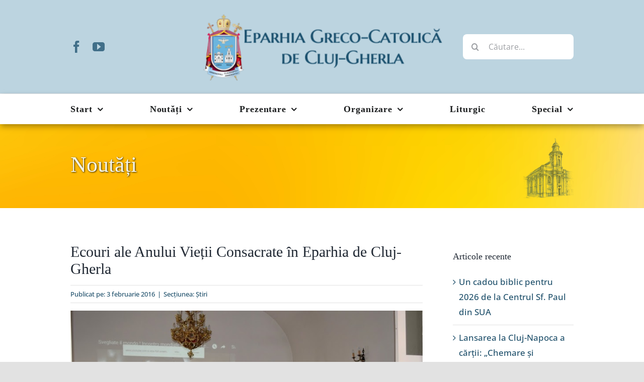

--- FILE ---
content_type: text/html; charset=UTF-8
request_url: https://www.eparhiaclujgherla.ro/2016/02/03/ecouri-ale-anului-vietii-consacrate-in-eparhia-de-cluj-gherla/
body_size: 24787
content:
<!DOCTYPE html>
<html class="avada-html-layout-wide avada-html-header-position-top" lang="ro-RO" prefix="og: http://ogp.me/ns# fb: http://ogp.me/ns/fb#">
<head>
	<meta http-equiv="X-UA-Compatible" content="IE=edge" />
	<meta http-equiv="Content-Type" content="text/html; charset=utf-8"/>
	<meta name="viewport" content="width=device-width, initial-scale=1" />
	<title>Ecouri ale Anului Vieții Consacrate în Eparhia de Cluj-Gherla &#8211; Eparhia Greco-Catolică de Cluj-Gherla</title>
<meta name='robots' content='max-image-preview:large' />
<link rel='dns-prefetch' href='//maps.googleapis.com' />
<link rel="alternate" type="application/rss+xml" title="Eparhia Greco-Catolică de Cluj-Gherla &raquo; Flux" href="https://www.eparhiaclujgherla.ro/feed/" />
<link rel="alternate" type="application/rss+xml" title="Eparhia Greco-Catolică de Cluj-Gherla &raquo; Flux comentarii" href="https://www.eparhiaclujgherla.ro/comments/feed/" />
		
		
		
				<link rel="alternate" type="application/rss+xml" title="Flux comentarii Eparhia Greco-Catolică de Cluj-Gherla &raquo; Ecouri ale Anului Vieții Consacrate în Eparhia de Cluj-Gherla" href="https://www.eparhiaclujgherla.ro/2016/02/03/ecouri-ale-anului-vietii-consacrate-in-eparhia-de-cluj-gherla/feed/" />
<link rel="alternate" title="oEmbed (JSON)" type="application/json+oembed" href="https://www.eparhiaclujgherla.ro/wp-json/oembed/1.0/embed?url=https%3A%2F%2Fwww.eparhiaclujgherla.ro%2F2016%2F02%2F03%2Fecouri-ale-anului-vietii-consacrate-in-eparhia-de-cluj-gherla%2F" />
<link rel="alternate" title="oEmbed (XML)" type="text/xml+oembed" href="https://www.eparhiaclujgherla.ro/wp-json/oembed/1.0/embed?url=https%3A%2F%2Fwww.eparhiaclujgherla.ro%2F2016%2F02%2F03%2Fecouri-ale-anului-vietii-consacrate-in-eparhia-de-cluj-gherla%2F&#038;format=xml" />
					<meta name="description" content="rugăciune, împărtășire și reculegere la Mănăstirea Maicii Domnului din Cluj-Napoca  Călugării și călugărițele din Ordinele și Congregațiile religioase de pe teritoriul Eparhiei de Cluj-Gherla, avându-l în mijlocul lor pe PS Florentin Crihălmeanu, Episcopul de Cluj-Gherla, s-au reunit într-un program comun în perioada 30 ianuarie - 2 februarie 2016, cu ocazia încheierii Anului dedicat Vieții"/>
				
		<meta property="og:locale" content="ro_RO"/>
		<meta property="og:type" content="article"/>
		<meta property="og:site_name" content="Eparhia Greco-Catolică de Cluj-Gherla"/>
		<meta property="og:title" content="  Ecouri ale Anului Vieții Consacrate în Eparhia de Cluj-Gherla"/>
				<meta property="og:description" content="rugăciune, împărtășire și reculegere la Mănăstirea Maicii Domnului din Cluj-Napoca  Călugării și călugărițele din Ordinele și Congregațiile religioase de pe teritoriul Eparhiei de Cluj-Gherla, avându-l în mijlocul lor pe PS Florentin Crihălmeanu, Episcopul de Cluj-Gherla, s-au reunit într-un program comun în perioada 30 ianuarie - 2 februarie 2016, cu ocazia încheierii Anului dedicat Vieții"/>
				<meta property="og:url" content="https://www.eparhiaclujgherla.ro/2016/02/03/ecouri-ale-anului-vietii-consacrate-in-eparhia-de-cluj-gherla/"/>
										<meta property="article:published_time" content="2016-02-03T21:38:00+02:00"/>
							<meta property="article:modified_time" content="2016-02-04T21:39:07+02:00"/>
								<meta name="author" content="admincg"/>
								<meta property="og:image" content="https://www.eparhiaclujgherla.ro/wp-content/uploads/2016/02/imagine4.jpg"/>
		<meta property="og:image:width" content="800"/>
		<meta property="og:image:height" content="534"/>
		<meta property="og:image:type" content="image/jpeg"/>
				<style id='wp-img-auto-sizes-contain-inline-css' type='text/css'>
img:is([sizes=auto i],[sizes^="auto," i]){contain-intrinsic-size:3000px 1500px}
/*# sourceURL=wp-img-auto-sizes-contain-inline-css */
</style>

<style id='wp-emoji-styles-inline-css' type='text/css'>

	img.wp-smiley, img.emoji {
		display: inline !important;
		border: none !important;
		box-shadow: none !important;
		height: 1em !important;
		width: 1em !important;
		margin: 0 0.07em !important;
		vertical-align: -0.1em !important;
		background: none !important;
		padding: 0 !important;
	}
/*# sourceURL=wp-emoji-styles-inline-css */
</style>
<link rel='stylesheet' id='wp-block-library-css' href='https://www.eparhiaclujgherla.ro/wp-includes/css/dist/block-library/style.min.css?ver=f13c742c5f091f1da70ceb54f73f341b' type='text/css' media='all' />
<style id='global-styles-inline-css' type='text/css'>
:root{--wp--preset--aspect-ratio--square: 1;--wp--preset--aspect-ratio--4-3: 4/3;--wp--preset--aspect-ratio--3-4: 3/4;--wp--preset--aspect-ratio--3-2: 3/2;--wp--preset--aspect-ratio--2-3: 2/3;--wp--preset--aspect-ratio--16-9: 16/9;--wp--preset--aspect-ratio--9-16: 9/16;--wp--preset--color--black: #000000;--wp--preset--color--cyan-bluish-gray: #abb8c3;--wp--preset--color--white: #ffffff;--wp--preset--color--pale-pink: #f78da7;--wp--preset--color--vivid-red: #cf2e2e;--wp--preset--color--luminous-vivid-orange: #ff6900;--wp--preset--color--luminous-vivid-amber: #fcb900;--wp--preset--color--light-green-cyan: #7bdcb5;--wp--preset--color--vivid-green-cyan: #00d084;--wp--preset--color--pale-cyan-blue: #8ed1fc;--wp--preset--color--vivid-cyan-blue: #0693e3;--wp--preset--color--vivid-purple: #9b51e0;--wp--preset--color--awb-color-1: rgba(255,255,255,1);--wp--preset--color--awb-color-2: rgba(249,249,251,1);--wp--preset--color--awb-color-3: rgba(242,243,245,1);--wp--preset--color--awb-color-4: rgba(226,226,226,1);--wp--preset--color--awb-color-5: rgba(30,118,150,1);--wp--preset--color--awb-color-6: rgba(74,78,87,1);--wp--preset--color--awb-color-7: rgba(51,51,51,1);--wp--preset--color--awb-color-8: rgba(33,41,52,1);--wp--preset--color--awb-color-custom-10: rgba(101,188,123,1);--wp--preset--color--awb-color-custom-11: rgba(242,243,245,0.7);--wp--preset--color--awb-color-custom-12: rgba(255,182,0,1);--wp--preset--color--awb-color-custom-13: rgba(255,255,255,0.8);--wp--preset--color--awb-color-custom-14: rgba(242,243,245,0.8);--wp--preset--color--awb-color-custom-15: rgba(29,36,45,1);--wp--preset--color--awb-color-custom-16: rgba(24,78,108,1);--wp--preset--color--awb-color-custom-17: rgba(38,48,62,1);--wp--preset--color--awb-color-custom-18: rgba(158,160,164,1);--wp--preset--gradient--vivid-cyan-blue-to-vivid-purple: linear-gradient(135deg,rgb(6,147,227) 0%,rgb(155,81,224) 100%);--wp--preset--gradient--light-green-cyan-to-vivid-green-cyan: linear-gradient(135deg,rgb(122,220,180) 0%,rgb(0,208,130) 100%);--wp--preset--gradient--luminous-vivid-amber-to-luminous-vivid-orange: linear-gradient(135deg,rgb(252,185,0) 0%,rgb(255,105,0) 100%);--wp--preset--gradient--luminous-vivid-orange-to-vivid-red: linear-gradient(135deg,rgb(255,105,0) 0%,rgb(207,46,46) 100%);--wp--preset--gradient--very-light-gray-to-cyan-bluish-gray: linear-gradient(135deg,rgb(238,238,238) 0%,rgb(169,184,195) 100%);--wp--preset--gradient--cool-to-warm-spectrum: linear-gradient(135deg,rgb(74,234,220) 0%,rgb(151,120,209) 20%,rgb(207,42,186) 40%,rgb(238,44,130) 60%,rgb(251,105,98) 80%,rgb(254,248,76) 100%);--wp--preset--gradient--blush-light-purple: linear-gradient(135deg,rgb(255,206,236) 0%,rgb(152,150,240) 100%);--wp--preset--gradient--blush-bordeaux: linear-gradient(135deg,rgb(254,205,165) 0%,rgb(254,45,45) 50%,rgb(107,0,62) 100%);--wp--preset--gradient--luminous-dusk: linear-gradient(135deg,rgb(255,203,112) 0%,rgb(199,81,192) 50%,rgb(65,88,208) 100%);--wp--preset--gradient--pale-ocean: linear-gradient(135deg,rgb(255,245,203) 0%,rgb(182,227,212) 50%,rgb(51,167,181) 100%);--wp--preset--gradient--electric-grass: linear-gradient(135deg,rgb(202,248,128) 0%,rgb(113,206,126) 100%);--wp--preset--gradient--midnight: linear-gradient(135deg,rgb(2,3,129) 0%,rgb(40,116,252) 100%);--wp--preset--font-size--small: 12.75px;--wp--preset--font-size--medium: 20px;--wp--preset--font-size--large: 25.5px;--wp--preset--font-size--x-large: 42px;--wp--preset--font-size--normal: 17px;--wp--preset--font-size--xlarge: 34px;--wp--preset--font-size--huge: 51px;--wp--preset--spacing--20: 0.44rem;--wp--preset--spacing--30: 0.67rem;--wp--preset--spacing--40: 1rem;--wp--preset--spacing--50: 1.5rem;--wp--preset--spacing--60: 2.25rem;--wp--preset--spacing--70: 3.38rem;--wp--preset--spacing--80: 5.06rem;--wp--preset--shadow--natural: 6px 6px 9px rgba(0, 0, 0, 0.2);--wp--preset--shadow--deep: 12px 12px 50px rgba(0, 0, 0, 0.4);--wp--preset--shadow--sharp: 6px 6px 0px rgba(0, 0, 0, 0.2);--wp--preset--shadow--outlined: 6px 6px 0px -3px rgb(255, 255, 255), 6px 6px rgb(0, 0, 0);--wp--preset--shadow--crisp: 6px 6px 0px rgb(0, 0, 0);}:where(.is-layout-flex){gap: 0.5em;}:where(.is-layout-grid){gap: 0.5em;}body .is-layout-flex{display: flex;}.is-layout-flex{flex-wrap: wrap;align-items: center;}.is-layout-flex > :is(*, div){margin: 0;}body .is-layout-grid{display: grid;}.is-layout-grid > :is(*, div){margin: 0;}:where(.wp-block-columns.is-layout-flex){gap: 2em;}:where(.wp-block-columns.is-layout-grid){gap: 2em;}:where(.wp-block-post-template.is-layout-flex){gap: 1.25em;}:where(.wp-block-post-template.is-layout-grid){gap: 1.25em;}.has-black-color{color: var(--wp--preset--color--black) !important;}.has-cyan-bluish-gray-color{color: var(--wp--preset--color--cyan-bluish-gray) !important;}.has-white-color{color: var(--wp--preset--color--white) !important;}.has-pale-pink-color{color: var(--wp--preset--color--pale-pink) !important;}.has-vivid-red-color{color: var(--wp--preset--color--vivid-red) !important;}.has-luminous-vivid-orange-color{color: var(--wp--preset--color--luminous-vivid-orange) !important;}.has-luminous-vivid-amber-color{color: var(--wp--preset--color--luminous-vivid-amber) !important;}.has-light-green-cyan-color{color: var(--wp--preset--color--light-green-cyan) !important;}.has-vivid-green-cyan-color{color: var(--wp--preset--color--vivid-green-cyan) !important;}.has-pale-cyan-blue-color{color: var(--wp--preset--color--pale-cyan-blue) !important;}.has-vivid-cyan-blue-color{color: var(--wp--preset--color--vivid-cyan-blue) !important;}.has-vivid-purple-color{color: var(--wp--preset--color--vivid-purple) !important;}.has-black-background-color{background-color: var(--wp--preset--color--black) !important;}.has-cyan-bluish-gray-background-color{background-color: var(--wp--preset--color--cyan-bluish-gray) !important;}.has-white-background-color{background-color: var(--wp--preset--color--white) !important;}.has-pale-pink-background-color{background-color: var(--wp--preset--color--pale-pink) !important;}.has-vivid-red-background-color{background-color: var(--wp--preset--color--vivid-red) !important;}.has-luminous-vivid-orange-background-color{background-color: var(--wp--preset--color--luminous-vivid-orange) !important;}.has-luminous-vivid-amber-background-color{background-color: var(--wp--preset--color--luminous-vivid-amber) !important;}.has-light-green-cyan-background-color{background-color: var(--wp--preset--color--light-green-cyan) !important;}.has-vivid-green-cyan-background-color{background-color: var(--wp--preset--color--vivid-green-cyan) !important;}.has-pale-cyan-blue-background-color{background-color: var(--wp--preset--color--pale-cyan-blue) !important;}.has-vivid-cyan-blue-background-color{background-color: var(--wp--preset--color--vivid-cyan-blue) !important;}.has-vivid-purple-background-color{background-color: var(--wp--preset--color--vivid-purple) !important;}.has-black-border-color{border-color: var(--wp--preset--color--black) !important;}.has-cyan-bluish-gray-border-color{border-color: var(--wp--preset--color--cyan-bluish-gray) !important;}.has-white-border-color{border-color: var(--wp--preset--color--white) !important;}.has-pale-pink-border-color{border-color: var(--wp--preset--color--pale-pink) !important;}.has-vivid-red-border-color{border-color: var(--wp--preset--color--vivid-red) !important;}.has-luminous-vivid-orange-border-color{border-color: var(--wp--preset--color--luminous-vivid-orange) !important;}.has-luminous-vivid-amber-border-color{border-color: var(--wp--preset--color--luminous-vivid-amber) !important;}.has-light-green-cyan-border-color{border-color: var(--wp--preset--color--light-green-cyan) !important;}.has-vivid-green-cyan-border-color{border-color: var(--wp--preset--color--vivid-green-cyan) !important;}.has-pale-cyan-blue-border-color{border-color: var(--wp--preset--color--pale-cyan-blue) !important;}.has-vivid-cyan-blue-border-color{border-color: var(--wp--preset--color--vivid-cyan-blue) !important;}.has-vivid-purple-border-color{border-color: var(--wp--preset--color--vivid-purple) !important;}.has-vivid-cyan-blue-to-vivid-purple-gradient-background{background: var(--wp--preset--gradient--vivid-cyan-blue-to-vivid-purple) !important;}.has-light-green-cyan-to-vivid-green-cyan-gradient-background{background: var(--wp--preset--gradient--light-green-cyan-to-vivid-green-cyan) !important;}.has-luminous-vivid-amber-to-luminous-vivid-orange-gradient-background{background: var(--wp--preset--gradient--luminous-vivid-amber-to-luminous-vivid-orange) !important;}.has-luminous-vivid-orange-to-vivid-red-gradient-background{background: var(--wp--preset--gradient--luminous-vivid-orange-to-vivid-red) !important;}.has-very-light-gray-to-cyan-bluish-gray-gradient-background{background: var(--wp--preset--gradient--very-light-gray-to-cyan-bluish-gray) !important;}.has-cool-to-warm-spectrum-gradient-background{background: var(--wp--preset--gradient--cool-to-warm-spectrum) !important;}.has-blush-light-purple-gradient-background{background: var(--wp--preset--gradient--blush-light-purple) !important;}.has-blush-bordeaux-gradient-background{background: var(--wp--preset--gradient--blush-bordeaux) !important;}.has-luminous-dusk-gradient-background{background: var(--wp--preset--gradient--luminous-dusk) !important;}.has-pale-ocean-gradient-background{background: var(--wp--preset--gradient--pale-ocean) !important;}.has-electric-grass-gradient-background{background: var(--wp--preset--gradient--electric-grass) !important;}.has-midnight-gradient-background{background: var(--wp--preset--gradient--midnight) !important;}.has-small-font-size{font-size: var(--wp--preset--font-size--small) !important;}.has-medium-font-size{font-size: var(--wp--preset--font-size--medium) !important;}.has-large-font-size{font-size: var(--wp--preset--font-size--large) !important;}.has-x-large-font-size{font-size: var(--wp--preset--font-size--x-large) !important;}
/*# sourceURL=global-styles-inline-css */
</style>

<style id='classic-theme-styles-inline-css' type='text/css'>
/*! This file is auto-generated */
.wp-block-button__link{color:#fff;background-color:#32373c;border-radius:9999px;box-shadow:none;text-decoration:none;padding:calc(.667em + 2px) calc(1.333em + 2px);font-size:1.125em}.wp-block-file__button{background:#32373c;color:#fff;text-decoration:none}
/*# sourceURL=/wp-includes/css/classic-themes.min.css */
</style>
<link rel='stylesheet' id='taxopress-frontend-css-css' href='https://www.eparhiaclujgherla.ro/wp-content/plugins/simple-tags/assets/frontend/css/frontend.css?ver=3.44.0' type='text/css' media='all' />
<link rel='stylesheet' id='wp-pagenavi-css' href='https://www.eparhiaclujgherla.ro/wp-content/plugins/wp-pagenavi/pagenavi-css.css?ver=2.70' type='text/css' media='all' />
<link rel='stylesheet' id='child-style-css' href='https://www.eparhiaclujgherla.ro/wp-content/themes/Avada-Child-Theme/style.css?ver=f13c742c5f091f1da70ceb54f73f341b' type='text/css' media='all' />
<link rel='stylesheet' id='photonic-slider-css' href='https://www.eparhiaclujgherla.ro/wp-content/plugins/photonic/include/ext/splide/splide.min.css?ver=20260101-90247' type='text/css' media='all' />
<link rel='stylesheet' id='photonic-lightbox-css' href='https://www.eparhiaclujgherla.ro/wp-content/plugins/photonic/include/ext/colorbox/style-5/colorbox.css?ver=20260101-90247' type='text/css' media='all' />
<link rel='stylesheet' id='photonic-css' href='https://www.eparhiaclujgherla.ro/wp-content/plugins/photonic/include/css/front-end/core/photonic.min.css?ver=20260101-90247' type='text/css' media='all' />
<style id='photonic-inline-css' type='text/css'>
/* Dynamically generated CSS */
.photonic-panel { background:  rgb(17,17,17)  !important;

	border-top: none;
	border-right: none;
	border-bottom: none;
	border-left: none;
 }
.photonic-random-layout .photonic-thumb { padding: 2px}
.photonic-masonry-layout .photonic-thumb, .photonic-masonry-horizontal-layout .photonic-thumb { padding: 2px}
.photonic-mosaic-layout .photonic-thumb { padding: 2px}

/*# sourceURL=photonic-inline-css */
</style>
<link rel='stylesheet' id='fusion-dynamic-css-css' href='https://www.eparhiaclujgherla.ro/wp-content/uploads/fusion-styles/f1b43a97011478f85387d8f4a21b2897.min.css?ver=3.14.2' type='text/css' media='all' />
<script type="text/javascript" src="https://maps.googleapis.com/maps/api/js?key=AIzaSyCFbtJ3drrKzxFKhV0PS96YG4BUzLe5UuA&amp;sensor=true&amp;ver=6.9" id="map-js-js"></script>
<script type="text/javascript" src="https://www.eparhiaclujgherla.ro/wp-includes/js/jquery/jquery.min.js?ver=3.7.1" id="jquery-core-js"></script>
<script type="text/javascript" src="https://www.eparhiaclujgherla.ro/wp-includes/js/jquery/jquery-migrate.min.js?ver=3.4.1" id="jquery-migrate-js"></script>
<script type="text/javascript" src="https://www.eparhiaclujgherla.ro/wp-content/plugins/simple-tags/assets/frontend/js/frontend.js?ver=3.44.0" id="taxopress-frontend-js-js"></script>
<link rel="https://api.w.org/" href="https://www.eparhiaclujgherla.ro/wp-json/" /><link rel="alternate" title="JSON" type="application/json" href="https://www.eparhiaclujgherla.ro/wp-json/wp/v2/posts/21088" /><link rel="EditURI" type="application/rsd+xml" title="RSD" href="https://www.eparhiaclujgherla.ro/xmlrpc.php?rsd" />
<link rel="canonical" href="https://www.eparhiaclujgherla.ro/2016/02/03/ecouri-ale-anului-vietii-consacrate-in-eparhia-de-cluj-gherla/" />
<link rel="preload" href="https://www.eparhiaclujgherla.ro/wp-content/themes/Avada/includes/lib/assets/fonts/icomoon/awb-icons.woff" as="font" type="font/woff" crossorigin><link rel="preload" href="//www.eparhiaclujgherla.ro/wp-content/themes/Avada/includes/lib/assets/fonts/fontawesome/webfonts/fa-brands-400.woff2" as="font" type="font/woff2" crossorigin><link rel="preload" href="//www.eparhiaclujgherla.ro/wp-content/themes/Avada/includes/lib/assets/fonts/fontawesome/webfonts/fa-regular-400.woff2" as="font" type="font/woff2" crossorigin><link rel="preload" href="//www.eparhiaclujgherla.ro/wp-content/themes/Avada/includes/lib/assets/fonts/fontawesome/webfonts/fa-solid-900.woff2" as="font" type="font/woff2" crossorigin><style type="text/css" id="css-fb-visibility">@media screen and (max-width: 640px){.fusion-no-small-visibility{display:none !important;}body .sm-text-align-center{text-align:center !important;}body .sm-text-align-left{text-align:left !important;}body .sm-text-align-right{text-align:right !important;}body .sm-text-align-justify{text-align:justify !important;}body .sm-flex-align-center{justify-content:center !important;}body .sm-flex-align-flex-start{justify-content:flex-start !important;}body .sm-flex-align-flex-end{justify-content:flex-end !important;}body .sm-mx-auto{margin-left:auto !important;margin-right:auto !important;}body .sm-ml-auto{margin-left:auto !important;}body .sm-mr-auto{margin-right:auto !important;}body .fusion-absolute-position-small{position:absolute;width:100%;}.awb-sticky.awb-sticky-small{ position: sticky; top: var(--awb-sticky-offset,0); }}@media screen and (min-width: 641px) and (max-width: 1024px){.fusion-no-medium-visibility{display:none !important;}body .md-text-align-center{text-align:center !important;}body .md-text-align-left{text-align:left !important;}body .md-text-align-right{text-align:right !important;}body .md-text-align-justify{text-align:justify !important;}body .md-flex-align-center{justify-content:center !important;}body .md-flex-align-flex-start{justify-content:flex-start !important;}body .md-flex-align-flex-end{justify-content:flex-end !important;}body .md-mx-auto{margin-left:auto !important;margin-right:auto !important;}body .md-ml-auto{margin-left:auto !important;}body .md-mr-auto{margin-right:auto !important;}body .fusion-absolute-position-medium{position:absolute;width:100%;}.awb-sticky.awb-sticky-medium{ position: sticky; top: var(--awb-sticky-offset,0); }}@media screen and (min-width: 1025px){.fusion-no-large-visibility{display:none !important;}body .lg-text-align-center{text-align:center !important;}body .lg-text-align-left{text-align:left !important;}body .lg-text-align-right{text-align:right !important;}body .lg-text-align-justify{text-align:justify !important;}body .lg-flex-align-center{justify-content:center !important;}body .lg-flex-align-flex-start{justify-content:flex-start !important;}body .lg-flex-align-flex-end{justify-content:flex-end !important;}body .lg-mx-auto{margin-left:auto !important;margin-right:auto !important;}body .lg-ml-auto{margin-left:auto !important;}body .lg-mr-auto{margin-right:auto !important;}body .fusion-absolute-position-large{position:absolute;width:100%;}.awb-sticky.awb-sticky-large{ position: sticky; top: var(--awb-sticky-offset,0); }}</style><style type="text/css">.recentcomments a{display:inline !important;padding:0 !important;margin:0 !important;}</style><link rel="icon" href="https://www.eparhiaclujgherla.ro/wp-content/uploads/2025/02/cropped-emblema512-32x32.png" sizes="32x32" />
<link rel="icon" href="https://www.eparhiaclujgherla.ro/wp-content/uploads/2025/02/cropped-emblema512-192x192.png" sizes="192x192" />
<link rel="apple-touch-icon" href="https://www.eparhiaclujgherla.ro/wp-content/uploads/2025/02/cropped-emblema512-180x180.png" />
<meta name="msapplication-TileImage" content="https://www.eparhiaclujgherla.ro/wp-content/uploads/2025/02/cropped-emblema512-270x270.png" />
		<script type="text/javascript">
			var doc = document.documentElement;
			doc.setAttribute( 'data-useragent', navigator.userAgent );
		</script>
		
    <!-- START - Open Graph and Twitter Card Tags 3.3.9 -->
     <!-- Facebook Open Graph -->
      <meta property="og:locale" content="ro_RO"/>
      <meta property="og:site_name" content="Eparhia Greco-Catolică de Cluj-Gherla"/>
      <meta property="og:title" content="Ecouri ale Anului Vieții Consacrate în Eparhia de Cluj-Gherla"/>
      <meta property="og:url" content="https://www.eparhiaclujgherla.ro/2016/02/03/ecouri-ale-anului-vietii-consacrate-in-eparhia-de-cluj-gherla/"/>
      <meta property="og:type" content="article"/>
      <meta property="og:description" content="rugăciune, împărtășire și reculegere la Mănăstirea Maicii Domnului din Cluj-Napoca  Călugării și călugărițele din Ordinele și Congregațiile religioase de pe teritoriul Eparhiei de Cluj-Gherla, avându-l în mijlocul lor pe PS Florentin Crihălmeanu, Episcopul de Cluj-Gherla, s-au reunit într-un program"/>
      <meta property="og:image" content="https://www.eparhiaclujgherla.ro/wp-content/uploads/2016/02/imagine4.jpg"/>
      <meta property="og:image:url" content="https://www.eparhiaclujgherla.ro/wp-content/uploads/2016/02/imagine4.jpg"/>
      <meta property="og:image:secure_url" content="https://www.eparhiaclujgherla.ro/wp-content/uploads/2016/02/imagine4.jpg"/>
      <meta property="article:published_time" content="2016-02-03T23:38:00+02:00"/>
      <meta property="article:modified_time" content="2016-02-04T23:39:07+02:00" />
      <meta property="og:updated_time" content="2016-02-04T23:39:07+02:00" />
      <meta property="article:section" content="Ştiri"/>
     <!-- Google+ / Schema.org -->
     <!-- Twitter Cards -->
      <meta name="twitter:title" content="Ecouri ale Anului Vieții Consacrate în Eparhia de Cluj-Gherla"/>
      <meta name="twitter:url" content="https://www.eparhiaclujgherla.ro/2016/02/03/ecouri-ale-anului-vietii-consacrate-in-eparhia-de-cluj-gherla/"/>
      <meta name="twitter:description" content="rugăciune, împărtășire și reculegere la Mănăstirea Maicii Domnului din Cluj-Napoca  Călugării și călugărițele din Ordinele și Congregațiile religioase de pe teritoriul Eparhiei de Cluj-Gherla, avându-l în mijlocul lor pe PS Florentin Crihălmeanu, Episcopul de Cluj-Gherla, s-au reunit într-un program"/>
      <meta name="twitter:image" content="https://www.eparhiaclujgherla.ro/wp-content/uploads/2016/02/imagine4.jpg"/>
      <meta name="twitter:card" content="summary_large_image"/>
     <!-- SEO -->
     <!-- Misc. tags -->
     <!-- is_singular -->
    <!-- END - Open Graph and Twitter Card Tags 3.3.9 -->
        
    
	</head>

<body data-rsssl=1 class="wp-singular post-template-default single single-post postid-21088 single-format-standard wp-theme-Avada wp-child-theme-Avada-Child-Theme has-sidebar fusion-image-hovers fusion-pagination-sizing fusion-button_type-flat fusion-button_span-no fusion-button_gradient-linear avada-image-rollover-circle-yes avada-image-rollover-yes avada-image-rollover-direction-left fusion-body ltr fusion-sticky-header no-tablet-sticky-header no-mobile-sticky-header no-mobile-slidingbar no-mobile-totop avada-has-rev-slider-styles fusion-disable-outline fusion-sub-menu-fade mobile-logo-pos-left layout-wide-mode avada-has-boxed-modal-shadow- layout-scroll-offset-full avada-has-zero-margin-offset-top fusion-top-header menu-text-align-center mobile-menu-design-classic fusion-hide-pagination-text fusion-header-layout-v7 avada-responsive avada-footer-fx-none avada-menu-highlight-style-bar fusion-search-form-clean fusion-main-menu-search-overlay fusion-avatar-circle avada-sticky-shrinkage avada-dropdown-styles avada-blog-layout-grid avada-blog-archive-layout-grid avada-header-shadow-yes avada-menu-icon-position-left avada-has-megamenu-shadow avada-has-mobile-menu-search avada-has-main-nav-search-icon avada-has-breadcrumb-mobile-hidden avada-has-titlebar-bar_and_content avada-header-border-color-full-transparent avada-has-pagination-width_height avada-flyout-menu-direction-fade avada-ec-views-v1" data-awb-post-id="21088">
		<a class="skip-link screen-reader-text" href="#content">Skip to content</a>

	<div id="boxed-wrapper">
		
		<div id="wrapper" class="fusion-wrapper">
			<div id="home" style="position:relative;top:-1px;"></div>
												<div class="fusion-tb-header"><div class="fusion-fullwidth fullwidth-box fusion-builder-row-1 fusion-flex-container nonhundred-percent-fullwidth non-hundred-percent-height-scrolling" style="--link_hover_color: #65bc7b;--link_color: #212934;--awb-border-sizes-top:0px;--awb-border-sizes-bottom:1px;--awb-border-sizes-left:0px;--awb-border-sizes-right:0px;--awb-border-color:#ededed;--awb-border-radius-top-left:0px;--awb-border-radius-top-right:0px;--awb-border-radius-bottom-right:0px;--awb-border-radius-bottom-left:0px;--awb-padding-top:25px;--awb-padding-right:30px;--awb-padding-bottom:25px;--awb-padding-left:30px;--awb-padding-top-small:20px;--awb-padding-bottom-small:20px;--awb-margin-top:0px;--awb-margin-bottom:0px;--awb-background-color:#bcd4e0;--awb-flex-wrap:wrap;" ><div class="fusion-builder-row fusion-row fusion-flex-align-items-center fusion-flex-content-wrap" style="max-width:1040px;margin-left: calc(-4% / 2 );margin-right: calc(-4% / 2 );"><div class="fusion-layout-column fusion_builder_column fusion-builder-column-0 fusion_builder_column_1_4 1_4 fusion-flex-column" style="--awb-bg-size:cover;--awb-width-large:25%;--awb-margin-top-large:0px;--awb-spacing-right-large:7.68%;--awb-margin-bottom-large:0px;--awb-spacing-left-large:7.68%;--awb-width-medium:25%;--awb-order-medium:0;--awb-spacing-right-medium:7.68%;--awb-spacing-left-medium:7.68%;--awb-width-small:40%;--awb-order-small:0;--awb-spacing-right-small:4.8%;--awb-margin-bottom-small:0px;--awb-spacing-left-small:4.8%;"><div class="fusion-column-wrapper fusion-column-has-shadow fusion-flex-justify-content-center fusion-content-layout-column"><div class="fusion-social-links fusion-social-links-1" style="--awb-margin-top:0px;--awb-margin-right:0px;--awb-margin-bottom:0px;--awb-margin-left:0px;--awb-box-border-top:0px;--awb-box-border-right:0px;--awb-box-border-bottom:0px;--awb-box-border-left:0px;--awb-icon-colors-hover:rgba(24,78,108,0.6);--awb-box-colors-hover:rgba(242,243,245,0.8);--awb-box-border-color:var(--awb-color3);--awb-box-border-color-hover:var(--awb-color4);"><div class="fusion-social-networks color-type-custom"><div class="fusion-social-networks-wrapper"><a class="fusion-social-network-icon fusion-tooltip fusion-facebook awb-icon-facebook" style="color:rgba(24,78,108,0.75);font-size:24px;" data-placement="bottom" data-title="Facebook" data-toggle="tooltip" title="Facebook" aria-label="facebook" target="_blank" rel="noopener noreferrer" href="https://www.facebook.com/EparhiaClujGherla/"></a><a class="fusion-social-network-icon fusion-tooltip fusion-youtube awb-icon-youtube" style="color:rgba(24,78,108,0.75);font-size:24px;" data-placement="bottom" data-title="YouTube" data-toggle="tooltip" title="YouTube" aria-label="youtube" target="_blank" rel="noopener noreferrer" href="https://www.youtube.com/channel/UCLBzZ7tawK8UP3T9xHRBEAA"></a></div></div></div></div></div><div class="fusion-layout-column fusion_builder_column fusion-builder-column-1 fusion_builder_column_1_2 1_2 fusion-flex-column fusion-no-small-visibility" style="--awb-padding-top-small:20px;--awb-padding-bottom-small:10px;--awb-bg-size:cover;--awb-width-large:50%;--awb-margin-top-large:0px;--awb-spacing-right-large:3.84%;--awb-margin-bottom-large:0px;--awb-spacing-left-large:3.84%;--awb-width-medium:50%;--awb-order-medium:0;--awb-spacing-right-medium:3.84%;--awb-spacing-left-medium:3.84%;--awb-width-small:100%;--awb-order-small:3;--awb-spacing-right-small:1.92%;--awb-margin-bottom-small:0px;--awb-spacing-left-small:1.92%;"><div class="fusion-column-wrapper fusion-column-has-shadow fusion-flex-justify-content-center fusion-content-layout-column"><div class="fusion-image-element sm-text-align-left" style="--awb-caption-overlay-color:#65bc7b;--awb-max-width:500px;--awb-caption-title-font-family:var(--h2_typography-font-family);--awb-caption-title-font-weight:var(--h2_typography-font-weight);--awb-caption-title-font-style:var(--h2_typography-font-style);--awb-caption-title-size:var(--h2_typography-font-size);--awb-caption-title-transform:var(--h2_typography-text-transform);--awb-caption-title-line-height:var(--h2_typography-line-height);--awb-caption-title-letter-spacing:var(--h2_typography-letter-spacing);"><span class=" fusion-imageframe imageframe-none imageframe-1 hover-type-none"><a class="fusion-no-lightbox" href="https://www.eparhiaclujgherla.ro/" target="_self"><img fetchpriority="high" decoding="async" width="600" height="170" src="https://www.eparhiaclujgherla.ro/wp-content/uploads/2021/11/logo-ecg-1.png" alt class="img-responsive wp-image-26589" srcset="https://www.eparhiaclujgherla.ro/wp-content/uploads/2021/11/logo-ecg-1-200x57.png 200w, https://www.eparhiaclujgherla.ro/wp-content/uploads/2021/11/logo-ecg-1-400x113.png 400w, https://www.eparhiaclujgherla.ro/wp-content/uploads/2021/11/logo-ecg-1.png 600w" sizes="(max-width: 640px) 100vw, 400px" /></a></span></div></div></div><div class="fusion-layout-column fusion_builder_column fusion-builder-column-2 fusion_builder_column_1_4 1_4 fusion-flex-column" style="--awb-bg-size:cover;--awb-width-large:25%;--awb-margin-top-large:0px;--awb-spacing-right-large:7.68%;--awb-margin-bottom-large:0px;--awb-spacing-left-large:7.68%;--awb-width-medium:25%;--awb-order-medium:0;--awb-spacing-right-medium:7.68%;--awb-spacing-left-medium:7.68%;--awb-width-small:60%;--awb-order-small:2;--awb-spacing-right-small:3.2%;--awb-margin-bottom-small:0px;--awb-spacing-left-small:3.2%;"><div class="fusion-column-wrapper fusion-column-has-shadow fusion-flex-justify-content-center fusion-content-layout-column"><div class="fusion-search-element fusion-search-element-1 fusion-search-form-clean" style="--awb-input-height:50px;--awb-border-radius:8px;--awb-border-size-top:;--awb-border-size-right:;--awb-border-size-bottom:;--awb-border-size-left:;--awb-text-color:#9ea0a4;--awb-border-color:rgba(226,226,226,0);--awb-focus-border-color:#1b1d1e;--awb-text-size:16px;--awb-bg-color:#ffffff;">		<form role="search" class="searchform fusion-search-form  fusion-search-form-clean" method="get" action="https://www.eparhiaclujgherla.ro/">
			<div class="fusion-search-form-content">

				
				<div class="fusion-search-field search-field">
					<label><span class="screen-reader-text">Cautare...</span>
													<input type="search" value="" name="s" class="s" placeholder="Căutare..." required aria-required="true" aria-label="Căutare..."/>
											</label>
				</div>
				<div class="fusion-search-button search-button">
					<input type="submit" class="fusion-search-submit searchsubmit" aria-label="Cauta" value="&#xf002;" />
									</div>

				<input type="hidden" name="post_type[]" value="any" /><input type="hidden" name="search_limit_to_post_titles" value="0" /><input type="hidden" name="add_woo_product_skus" value="0" /><input type="hidden" name="fs" value="1" />
			</div>


			
		</form>
		</div></div></div></div></div><div class="fusion-fullwidth fullwidth-box fusion-builder-row-2 fusion-flex-container nonhundred-percent-fullwidth non-hundred-percent-height-scrolling fusion-sticky-container fusion-custom-z-index" style="--link_hover_color: #65bc7b;--link_color: #212934;--awb-border-sizes-top:0px;--awb-border-sizes-bottom:0px;--awb-border-sizes-left:0px;--awb-border-sizes-right:0px;--awb-border-color:#e2e2e2;--awb-border-radius-top-left:0px;--awb-border-radius-top-right:0px;--awb-border-radius-bottom-right:0px;--awb-border-radius-bottom-left:0px;--awb-z-index:152;--awb-padding-top:0px;--awb-padding-right:30px;--awb-padding-bottom:0px;--awb-padding-left:30px;--awb-padding-right-small:20px;--awb-padding-left-small:20px;--awb-margin-top:0px;--awb-margin-bottom:0px;--awb-background-color:#ffffff;--awb-flex-wrap:wrap;--awb-box-shadow:0px 5px 12px -1px rgba(0,0,0,0.37);" data-transition-offset="0" data-sticky-offset="0" data-scroll-offset="0" data-sticky-small-visibility="1" data-sticky-medium-visibility="1" data-sticky-large-visibility="1" ><div class="fusion-builder-row fusion-row fusion-flex-align-items-flex-start fusion-flex-content-wrap" style="max-width:calc( 1000px + 0px );margin-left: calc(-0px / 2 );margin-right: calc(-0px / 2 );"><div class="fusion-layout-column fusion_builder_column fusion-builder-column-3 fusion_builder_column_1_1 1_1 fusion-flex-column" style="--awb-padding-top-small:15px;--awb-padding-bottom-small:15px;--awb-bg-size:cover;--awb-width-large:100%;--awb-margin-top-large:0px;--awb-spacing-right-large:0px;--awb-margin-bottom-large:0px;--awb-spacing-left-large:0px;--awb-width-medium:100%;--awb-order-medium:0;--awb-spacing-right-medium:0px;--awb-spacing-left-medium:0px;--awb-width-small:100%;--awb-order-small:0;--awb-spacing-right-small:0px;--awb-spacing-left-small:0px;"><div class="fusion-column-wrapper fusion-column-has-shadow fusion-flex-justify-content-center fusion-content-layout-column"><nav class="awb-menu awb-menu_row awb-menu_em-hover mobile-mode-collapse-to-button awb-menu_icons-left awb-menu_dc-yes mobile-trigger-fullwidth-off awb-menu_mobile-toggle awb-menu_indent-left mobile-size-full-absolute loading mega-menu-loading awb-menu_desktop awb-menu_dropdown awb-menu_expand-right awb-menu_transition-opacity" style="--awb-font-size:18px;--awb-text-transform:none;--awb-min-height:60px;--awb-justify-content:space-between;--awb-border-color:#ffb600;--awb-color:#1b1d1e;--awb-letter-spacing:0.9px;--awb-active-color:#1b1d1e;--awb-active-border-top:1px;--awb-active-border-bottom:1px;--awb-active-border-color:#ffb600;--awb-submenu-color:#1b1d1e;--awb-submenu-bg:#ffffff;--awb-submenu-sep-color:rgba(0,0,0,0);--awb-submenu-border-radius-top-left:0px;--awb-submenu-border-radius-top-right:0px;--awb-submenu-border-radius-bottom-right:6px;--awb-submenu-border-radius-bottom-left:6px;--awb-submenu-active-bg:#fedf53;--awb-submenu-active-color:#1b1d1e;--awb-submenu-font-size:18px;--awb-submenu-text-transform:none;--awb-submenu-max-width:220px;--awb-icons-color:#1b1d1e;--awb-icons-hover-color:#1b1d1e;--awb-main-justify-content:flex-start;--awb-mobile-nav-button-align-hor:center;--awb-mobile-nav-items-height:55;--awb-mobile-active-bg:#ffb600;--awb-mobile-active-color:#ffffff;--awb-mobile-trigger-font-size:20px;--awb-trigger-padding-top:6px;--awb-trigger-padding-bottom:6px;--awb-mobile-trigger-color:#000000;--awb-mobile-trigger-background-color:rgba(255,255,255,0);--awb-mobile-nav-trigger-bottom-margin:20px;--awb-mobile-sep-color:#ffffff;--awb-mobile-justify:flex-start;--awb-mobile-caret-left:auto;--awb-mobile-caret-right:0;--awb-box-shadow:2px 3px 5px 6px rgba(0,0,0,0.03);;--awb-fusion-font-family-typography:&quot;Source Serif Pro&quot;;--awb-fusion-font-style-typography:normal;--awb-fusion-font-weight-typography:600;--awb-fusion-font-family-submenu-typography:&quot;Source Serif Pro&quot;;--awb-fusion-font-style-submenu-typography:normal;--awb-fusion-font-weight-submenu-typography:400;--awb-fusion-font-family-mobile-typography:&quot;Source Serif Pro&quot;;--awb-fusion-font-style-mobile-typography:normal;--awb-fusion-font-weight-mobile-typography:400;" aria-label="Meniu" data-breakpoint="640" data-count="0" data-transition-type="center-vertical" data-transition-time="300" data-expand="right"><button type="button" class="awb-menu__m-toggle" aria-expanded="false" aria-controls="menu-meniu"><span class="awb-menu__m-toggle-inner"><span class="collapsed-nav-text">Meniu</span><span class="awb-menu__m-collapse-icon"><span class="awb-menu__m-collapse-icon-open fa-bars fas"></span><span class="awb-menu__m-collapse-icon-close fa-times fas"></span></span></span></button><ul id="menu-meniu" class="fusion-menu awb-menu__main-ul awb-menu__main-ul_row"><li  id="menu-item-26788"  class="menu-item menu-item-type-post_type menu-item-object-page menu-item-home menu-item-has-children menu-item-26788 awb-menu__li awb-menu__main-li awb-menu__main-li_regular"  data-item-id="26788"><span class="awb-menu__main-background-default awb-menu__main-background-default_center-vertical"></span><span class="awb-menu__main-background-active awb-menu__main-background-active_center-vertical"></span><a  href="https://www.eparhiaclujgherla.ro/" class="awb-menu__main-a awb-menu__main-a_regular"><span class="menu-text">Start</span><span class="awb-menu__open-nav-submenu-hover"></span></a><button type="button" aria-label="Open submenu of Start" aria-expanded="false" class="awb-menu__open-nav-submenu_mobile awb-menu__open-nav-submenu_main"></button><ul class="awb-menu__sub-ul awb-menu__sub-ul_main"><li  id="menu-item-18390"  class="menu-item menu-item-type-post_type menu-item-object-page menu-item-18390 awb-menu__li awb-menu__sub-li" ><a  href="https://www.eparhiaclujgherla.ro/despre/" class="awb-menu__sub-a"><span>Despre</span></a></li><li  id="menu-item-19086"  class="menu-item menu-item-type-post_type menu-item-object-page menu-item-19086 awb-menu__li awb-menu__sub-li" ><a  href="https://www.eparhiaclujgherla.ro/contact/" class="awb-menu__sub-a"><span>Contact</span></a></li></ul></li><li  id="menu-item-18361"  class="menu-item menu-item-type-post_type menu-item-object-page menu-item-has-children menu-item-18361 awb-menu__li awb-menu__main-li awb-menu__main-li_regular"  data-item-id="18361"><span class="awb-menu__main-background-default awb-menu__main-background-default_center-vertical"></span><span class="awb-menu__main-background-active awb-menu__main-background-active_center-vertical"></span><a  href="https://www.eparhiaclujgherla.ro/noutati/" class="awb-menu__main-a awb-menu__main-a_regular"><span class="menu-text">Noutăți</span><span class="awb-menu__open-nav-submenu-hover"></span></a><button type="button" aria-label="Open submenu of Noutăți" aria-expanded="false" class="awb-menu__open-nav-submenu_mobile awb-menu__open-nav-submenu_main"></button><ul class="awb-menu__sub-ul awb-menu__sub-ul_main"><li  id="menu-item-18367"  class="menu-item menu-item-type-taxonomy menu-item-object-category current-post-ancestor current-menu-parent current-post-parent menu-item-18367 awb-menu__li awb-menu__sub-li" ><a  href="https://www.eparhiaclujgherla.ro/sectiune/stiri/" class="awb-menu__sub-a"><span>Ştiri</span></a></li><li  id="menu-item-18368"  class="menu-item menu-item-type-taxonomy menu-item-object-category menu-item-18368 awb-menu__li awb-menu__sub-li" ><a  href="https://www.eparhiaclujgherla.ro/sectiune/anunturi/" class="awb-menu__sub-a"><span>Anunţuri</span></a></li><li  id="menu-item-19031"  class="menu-item menu-item-type-taxonomy menu-item-object-category menu-item-19031 awb-menu__li awb-menu__sub-li" ><a  href="https://www.eparhiaclujgherla.ro/sectiune/documente/" class="awb-menu__sub-a"><span>Documente</span></a></li><li  id="menu-item-28429"  class="menu-item menu-item-type-taxonomy menu-item-object-category menu-item-28429 awb-menu__li awb-menu__sub-li" ><a  href="https://www.eparhiaclujgherla.ro/sectiune/aparitii-editoriale/" class="awb-menu__sub-a"><span>Apariții editoriale</span></a></li><li  id="menu-item-18369"  class="menu-item menu-item-type-taxonomy menu-item-object-category menu-item-18369 awb-menu__li awb-menu__sub-li" ><a  href="https://www.eparhiaclujgherla.ro/sectiune/foto/" class="awb-menu__sub-a"><span>Fotografii</span></a></li><li  id="menu-item-19033"  class="menu-item menu-item-type-taxonomy menu-item-object-category menu-item-19033 awb-menu__li awb-menu__sub-li" ><a  href="https://www.eparhiaclujgherla.ro/sectiune/video/" class="awb-menu__sub-a"><span>Video</span></a></li></ul></li><li  id="menu-item-19084"  class="menu-item menu-item-type-custom menu-item-object-custom menu-item-has-children menu-item-19084 awb-menu__li awb-menu__main-li awb-menu__main-li_regular"  data-item-id="19084"><span class="awb-menu__main-background-default awb-menu__main-background-default_center-vertical"></span><span class="awb-menu__main-background-active awb-menu__main-background-active_center-vertical"></span><a  class="awb-menu__main-a awb-menu__main-a_regular"><span class="menu-text">Prezentare</span><span class="awb-menu__open-nav-submenu-hover"></span></a><button type="button" aria-label="Open submenu of Prezentare" aria-expanded="false" class="awb-menu__open-nav-submenu_mobile awb-menu__open-nav-submenu_main"></button><ul class="awb-menu__sub-ul awb-menu__sub-ul_main"><li  id="menu-item-18363"  class="menu-item menu-item-type-post_type menu-item-object-page menu-item-18363 awb-menu__li awb-menu__sub-li" ><a  href="https://www.eparhiaclujgherla.ro/eparhia/" class="awb-menu__sub-a"><span>Eparhie</span></a></li><li  id="menu-item-18362"  class="menu-item menu-item-type-post_type menu-item-object-page menu-item-18362 awb-menu__li awb-menu__sub-li" ><a  href="https://www.eparhiaclujgherla.ro/episcop/" class="awb-menu__sub-a"><span>Episcop</span></a></li><li  id="menu-item-19080"  class="menu-item menu-item-type-post_type menu-item-object-page menu-item-19080 awb-menu__li awb-menu__sub-li" ><a  href="https://www.eparhiaclujgherla.ro/structuri/" class="awb-menu__sub-a"><span>Structuri</span></a></li><li  id="menu-item-18364"  class="menu-item menu-item-type-post_type menu-item-object-page menu-item-18364 awb-menu__li awb-menu__sub-li" ><a  href="https://www.eparhiaclujgherla.ro/catedrala/" class="awb-menu__sub-a"><span>Catedrala</span></a></li><li  id="menu-item-18366"  class="menu-item menu-item-type-post_type menu-item-object-page menu-item-18366 awb-menu__li awb-menu__sub-li" ><a  href="https://www.eparhiaclujgherla.ro/istoric/" class="awb-menu__sub-a"><span>Istoric</span></a></li></ul></li><li  id="menu-item-19083"  class="menu-item menu-item-type-custom menu-item-object-custom menu-item-has-children menu-item-19083 awb-menu__li awb-menu__main-li awb-menu__main-li_regular"  data-item-id="19083"><span class="awb-menu__main-background-default awb-menu__main-background-default_center-vertical"></span><span class="awb-menu__main-background-active awb-menu__main-background-active_center-vertical"></span><a  class="awb-menu__main-a awb-menu__main-a_regular"><span class="menu-text">Organizare</span><span class="awb-menu__open-nav-submenu-hover"></span></a><button type="button" aria-label="Open submenu of Organizare" aria-expanded="false" class="awb-menu__open-nav-submenu_mobile awb-menu__open-nav-submenu_main"></button><ul class="awb-menu__sub-ul awb-menu__sub-ul_main"><li  id="menu-item-18389"  class="menu-item menu-item-type-post_type menu-item-object-page menu-item-18389 awb-menu__li awb-menu__sub-li" ><a  href="https://www.eparhiaclujgherla.ro/preoti/" class="awb-menu__sub-a"><span>Preoţi</span></a></li><li  id="menu-item-18388"  class="menu-item menu-item-type-post_type menu-item-object-page menu-item-18388 awb-menu__li awb-menu__sub-li" ><a  href="https://www.eparhiaclujgherla.ro/protopopiate/" class="awb-menu__sub-a"><span>Protopopiate</span></a></li><li  id="menu-item-18387"  class="menu-item menu-item-type-post_type menu-item-object-page menu-item-18387 awb-menu__li awb-menu__sub-li" ><a  href="https://www.eparhiaclujgherla.ro/parohii/" class="awb-menu__sub-a"><span>Parohii</span></a></li><li  id="menu-item-18386"  class="menu-item menu-item-type-post_type menu-item-object-page menu-item-18386 awb-menu__li awb-menu__sub-li" ><a  href="https://www.eparhiaclujgherla.ro/viata-consacrata/" class="awb-menu__sub-a"><span>Viaţa consacrată</span></a></li><li  id="menu-item-18385"  class="menu-item menu-item-type-post_type menu-item-object-page menu-item-18385 awb-menu__li awb-menu__sub-li" ><a  href="https://www.eparhiaclujgherla.ro/asociatii/" class="awb-menu__sub-a"><span>Asociaţii laice</span></a></li><li  id="menu-item-19072"  class="menu-item menu-item-type-post_type menu-item-object-page menu-item-19072 awb-menu__li awb-menu__sub-li" ><a  href="https://www.eparhiaclujgherla.ro/invatamant/" class="awb-menu__sub-a"><span>Învăţământ</span></a></li><li  id="menu-item-19071"  class="menu-item menu-item-type-post_type menu-item-object-page menu-item-19071 awb-menu__li awb-menu__sub-li" ><a  href="https://www.eparhiaclujgherla.ro/media/" class="awb-menu__sub-a"><span>Media</span></a></li></ul></li><li  id="menu-item-29023"  class="menu-item menu-item-type-post_type menu-item-object-page menu-item-29023 awb-menu__li awb-menu__main-li awb-menu__main-li_regular"  data-item-id="29023"><span class="awb-menu__main-background-default awb-menu__main-background-default_center-vertical"></span><span class="awb-menu__main-background-active awb-menu__main-background-active_center-vertical"></span><a  href="https://www.eparhiaclujgherla.ro/liturgic/" class="awb-menu__main-a awb-menu__main-a_regular"><span class="menu-text">Liturgic</span></a></li><li  id="menu-item-28321"  class="menu-item menu-item-type-custom menu-item-object-custom menu-item-has-children menu-item-28321 awb-menu__li awb-menu__main-li awb-menu__main-li_regular"  data-item-id="28321"><span class="awb-menu__main-background-default awb-menu__main-background-default_center-vertical"></span><span class="awb-menu__main-background-active awb-menu__main-background-active_center-vertical"></span><a  class="awb-menu__main-a awb-menu__main-a_regular"><span class="menu-text">Special</span><span class="awb-menu__open-nav-submenu-hover"></span></a><button type="button" aria-label="Open submenu of Special" aria-expanded="false" class="awb-menu__open-nav-submenu_mobile awb-menu__open-nav-submenu_main"></button><ul class="awb-menu__sub-ul awb-menu__sub-ul_main"><li  id="menu-item-28322"  class="menu-item menu-item-type-post_type menu-item-object-page menu-item-28322 awb-menu__li awb-menu__sub-li" ><a  href="https://www.eparhiaclujgherla.ro/parcurs-sinodal/" class="awb-menu__sub-a"><span>Parcurs sinodal</span></a></li><li  id="menu-item-32557"  class="menu-item menu-item-type-post_type menu-item-object-page menu-item-32557 awb-menu__li awb-menu__sub-li" ><a  href="https://www.eparhiaclujgherla.ro/liturghia-ospat/" class="awb-menu__sub-a"><span>An Pastoral: Liturghia</span></a></li></ul></li></ul></nav></div></div></div></div>
</div>		<div id="sliders-container" class="fusion-slider-visibility">
					</div>
											
			<section class="fusion-page-title-bar fusion-tb-page-title-bar"><div class="fusion-fullwidth fullwidth-box fusion-builder-row-3 fusion-flex-container fusion-parallax-none nonhundred-percent-fullwidth non-hundred-percent-height-scrolling" style="--link_hover_color: #005663;--link_color: #007c89;--awb-border-sizes-top:0px;--awb-border-sizes-bottom:0px;--awb-border-sizes-left:0px;--awb-border-sizes-right:0px;--awb-border-color:#e2e2e2;--awb-border-radius-top-left:0px;--awb-border-radius-top-right:0px;--awb-border-radius-bottom-right:0px;--awb-border-radius-bottom-left:0px;--awb-padding-top:0px;--awb-padding-right:0px;--awb-padding-bottom:0px;--awb-padding-left:0px;--awb-margin-top:0px;--awb-margin-bottom:0px;--awb-background-color:#f6b633;--awb-background-image:url(&quot;https://www.eparhiaclujgherla.ro/wp-content/uploads/2021/11/fundal-galben.jpg&quot;);--awb-background-size:cover;--awb-flex-wrap:wrap;" ><div class="fusion-builder-row fusion-row fusion-flex-align-items-flex-end fusion-flex-justify-content-center fusion-flex-content-wrap" style="max-width:1040px;margin-left: calc(-4% / 2 );margin-right: calc(-4% / 2 );"><div class="fusion-layout-column fusion_builder_column fusion-builder-column-4 fusion_builder_column_3_4 3_4 fusion-flex-column fusion-flex-align-self-stretch" style="--awb-bg-size:cover;--awb-width-large:75%;--awb-margin-top-large:20px;--awb-spacing-right-large:2.56%;--awb-margin-bottom-large:20px;--awb-spacing-left-large:2.56%;--awb-width-medium:75%;--awb-order-medium:0;--awb-spacing-right-medium:2.56%;--awb-spacing-left-medium:45px;--awb-width-small:100%;--awb-order-small:0;--awb-spacing-right-small:35px;--awb-margin-bottom-small:-20px;--awb-spacing-left-small:35px;"><div class="fusion-column-wrapper fusion-column-has-shadow fusion-flex-justify-content-center fusion-content-layout-column"><div class="fusion-title title fusion-title-1 fusion-sep-none fusion-title-text fusion-title-size-one" style="--awb-text-color:#f4f3e3;--awb-font-size:44px;"><h1 class="fusion-title-heading title-heading-left" style="font-family:&quot;Source Serif Pro&quot;;margin:0;font-size:1em;text-shadow:1px 1px 3px rgba(0,0,0,0.85);">Noutăți</h1></div></div></div><div class="fusion-layout-column fusion_builder_column fusion-builder-column-5 fusion_builder_column_1_4 1_4 fusion-flex-column fusion-flex-align-self-stretch" style="--awb-bg-size:cover;--awb-width-large:25%;--awb-margin-top-large:20px;--awb-spacing-right-large:7.68%;--awb-margin-bottom-large:20px;--awb-spacing-left-large:7.68%;--awb-width-medium:25%;--awb-order-medium:0;--awb-spacing-right-medium:45px;--awb-spacing-left-medium:7.68%;--awb-width-small:100%;--awb-order-small:0;--awb-spacing-right-small:1.92%;--awb-spacing-left-small:1.92%;"><div class="fusion-column-wrapper fusion-column-has-shadow fusion-flex-justify-content-flex-start fusion-content-layout-column"><div class="fusion-image-element fusion-no-small-visibility" style="text-align:right;--awb-max-width:100px;--awb-caption-title-font-family:var(--h2_typography-font-family);--awb-caption-title-font-weight:var(--h2_typography-font-weight);--awb-caption-title-font-style:var(--h2_typography-font-style);--awb-caption-title-size:var(--h2_typography-font-size);--awb-caption-title-transform:var(--h2_typography-text-transform);--awb-caption-title-line-height:var(--h2_typography-line-height);--awb-caption-title-letter-spacing:var(--h2_typography-letter-spacing);"><span class=" fusion-imageframe imageframe-none imageframe-2 hover-type-none"><img decoding="async" width="236" height="300" title="catedralasch" src="https://www.eparhiaclujgherla.ro/wp-content/uploads/2021/11/catedralasch.png" alt class="img-responsive wp-image-26624" srcset="https://www.eparhiaclujgherla.ro/wp-content/uploads/2021/11/catedralasch-200x254.png 200w, https://www.eparhiaclujgherla.ro/wp-content/uploads/2021/11/catedralasch.png 236w" sizes="(max-width: 640px) 100vw, 200px" /></span></div></div></div></div></div>
</section>
						<main id="main" class="clearfix ">
				<div class="fusion-row" style="">

<section id="content" style="float: left;">
									<div id="post-21088" class="post-21088 post type-post status-publish format-standard has-post-thumbnail hentry category-stiri">

				<div class="post-content">
					<div class="fusion-fullwidth fullwidth-box fusion-builder-row-4 fusion-flex-container nonhundred-percent-fullwidth non-hundred-percent-height-scrolling" style="--awb-border-radius-top-left:0px;--awb-border-radius-top-right:0px;--awb-border-radius-bottom-right:0px;--awb-border-radius-bottom-left:0px;--awb-flex-wrap:wrap;" ><div class="fusion-builder-row fusion-row fusion-flex-align-items-flex-start fusion-flex-content-wrap" style="max-width:1040px;margin-left: calc(-4% / 2 );margin-right: calc(-4% / 2 );"><div class="fusion-layout-column fusion_builder_column fusion-builder-column-6 fusion_builder_column_1_1 1_1 fusion-flex-column" style="--awb-bg-size:cover;--awb-width-large:100%;--awb-margin-top-large:0px;--awb-spacing-right-large:1.92%;--awb-margin-bottom-large:20px;--awb-spacing-left-large:1.92%;--awb-width-medium:100%;--awb-order-medium:0;--awb-spacing-right-medium:1.92%;--awb-spacing-left-medium:1.92%;--awb-width-small:100%;--awb-order-small:0;--awb-spacing-right-small:1.92%;--awb-spacing-left-small:1.92%;"><div class="fusion-column-wrapper fusion-column-has-shadow fusion-flex-justify-content-flex-start fusion-content-layout-column"><div class="fusion-title title fusion-title-2 fusion-sep-none fusion-title-text fusion-title-size-one"><h1 class="fusion-title-heading title-heading-left" style="margin:0;">Ecouri ale Anului Vieții Consacrate în Eparhia de Cluj-Gherla</h1></div><div class="fusion-meta-tb fusion-meta-tb-1 floated" style="--awb-height:36px;--awb-margin-bottom:15px;"><span class="fusion-tb-published-date">Publicat pe: 3 februarie 2016</span><span class="fusion-meta-tb-sep">|</span><span class="fusion-tb-categories">Secțiunea: <a href="https://www.eparhiaclujgherla.ro/sectiune/stiri/" rel="category tag">Ştiri</a></span><span class="fusion-meta-tb-sep">|</span></div><div class="fusion-featured-slider-tb fusion-featured-slider-tb-1"><div class="fusion-slider-sc"><div class="fusion-flexslider-loading flexslider flexslider-hover-type-none" data-slideshow_autoplay="1" data-slideshow_smooth_height="0" data-slideshow_speed="7000" style="max-width:100%;height:100%;"><ul class="slides"><li class="image"><a class="lightbox-enabled fusion-lightbox" data-rel="iLightbox[slider_carousel_21088]" title="imagine.jpg" data-title="imagine.jpg" aria-label="imagine.jpg" href="https://www.eparhiaclujgherla.ro/wp-content/uploads/2016/02/imagine4.jpg" target="_self"><span class="fusion-image-hover-element hover-type-none"><img decoding="async" src="https://www.eparhiaclujgherla.ro/wp-content/uploads/2016/02/imagine4.jpg" width="800" height="534" class="wp-image-0" /></span></a></li></ul></div></div></div><div class="fusion-content-tb fusion-content-tb-1"><p><b>rugăciune, împărtășire și reculegere la Mănăstirea Maicii Domnului din Cluj-Napoca</b></p>
<p>Călugării și călugărițele din Ordinele și Congregațiile religioase de pe teritoriul Eparhiei de Cluj-Gherla, avându-l în mijlocul lor pe PS Florentin Crihălmeanu, Episcopul de Cluj-Gherla, s-au reunit într-un program comun în perioada 30 ianuarie &#8211; 2 februarie 2016, cu ocazia încheierii Anului dedicat Vieții Consacrate de către Sfântul Părinte Francisc. O primă întâlnire a fost seara de reculegere de sâmbătă 30 ianuarie 2016, la Mănăstirea Congregației Surorilor Maicii Domnului (CMD), de pe str. Romul Ladea, nr. 6, Cluj-Napoca. În comuniune de rugăciune, frații și surorile au împărtășit ce a însemnat pentru ei Anul Vieții Consacrate.</p>
<p>În cadrul programului, sora Gabriela din Congregația Sf. Iosif al Apariției a prezentat înregistrări video și impresii de la <b><i>Întâlnirea mondială a tinerilor consacrați din Roma</i></b>, unde a participat în luna septembrie 2015. Un alt moment al serii a fost meditația despre viața consacrată, propusă de un invitat special, pr. Dan din Comunitatea &quot;Sf. Ioan Evanghelistul&quot;, București.</p>
<p><b>Câteva impresii despre &quot;Ce a însemnat Anul Vieții Consacrate?&quot; exprimate de reprezentanți ai Ordinelor și Congregațiilor de pe teritoriul Eparhiei de Cluj-Gherla:</b></p>
<p><b></b></p>
<p><b>Sora Letiția, din Congregația Surorilor Maicii Domnului, </b>a subliniat de la început faptul că, inițiind acest An, Papa Francisc a îndreptat atenția asupra persoanelor consacrate &quot;și le-a dat ca și prioritate mărturia stării lor de viață în contextul actual&quot;. &quot;Invitând persoanele consacrate &#8216;să trezească lumea&#8217; pot spune că, în primul rând, ne-a trezit pe noi, ne-a redeșteptat acele valori care ne-au atins când am răspuns pentru prima dată chemării lui Cristos. Totodată, ne-a reamintit idealurile care trebuie să însuflețească viața noastră de persoane consacrate în mijlocul celor pe care El ni-i trimite să îi întâlnim, să le slujim, cu care să ne rugăm. Ne-a însuflețit, ne-a reînnoit entuziasmul și zelul apostolic, ne-a însuflețit spiritualitatea de comuniune.</p>
<p>Prin faptul că ne-a pus în legătură cu familii călugărești din lumea întreagă, dar și cu familiile călugărești din Eparhia noastră, ne-a încurajat mult, văzând că și alte persoane consacrate se confruntă cu aceleași provocări din partea societății, cu aceleași dificultăți în viața apostolică, în viața de rugăciune, în viața comunitară, în organizare. Au fost împărtășiri care ne-au întărit și ne-am dat seama că, deși suntem o familie călugărească mică, nu suntem puțin importante în ochii lui Dumnezeu.</p>
<p>Personal, fiind invitată împreună cu alte surori, în parohii, pentru a da mărturie despre viața consacrată, mi-am dat seama că prezența persoanelor consacrate în mijlocul credincioșilor laici este o dimensiune care îmbogățește viața Bisericii, iar parohiile și comunitățile unde nu există persoane consacrate simt această lipsă și și-au manifestat căldura și bucuria în zilele cât am poposit în mijlocul dânșilor. Aceasta m-a făcut să reflectez la frumusețea carismei Congregației noastre și am conștientizat tot mai mult că este o carismă bogată și validă, iar Congregația Maicii Domnului propune ca și valori de viață anumite aspecte care împlinesc o persoană, atunci când aderă la această familie călugărească. M-am bucurat că am avut ocazia să arăt și altora aspecte ale spiritualității noastre. M-am rugat adesea în acest an pentru chemări la preoție și la viața consacrată în lumea întreagă&quot;.</p>
<p><b>Pr. Ioan din Ordinul Sfântului Vasile cel Mare </b>a vorbit în numele<b> </b>părinților bazilieni și a descris diferitele activități pastorale la care au participat în timpul Anului Vieții Consacrate. Astfel, a fost amintit momentul din duminica a patra a Postului Mare, 22 martie 2015, în care câțiva membri ai Ordinului au participat la o zi de rugăciune și împărtășire spirituală la biserica parohială din Valea Secerului, Feldru, județul Bistrița Năsăud. Mai apoi, în duminica din 10 mai 2015, patru membri ai Provinciei &quot;Sfinții Apostoli Petru și Pavel&quot;, din România, împreună cu părintele protoegumen, au participat la o zi de rugăciune și împărtășire spirituală la biserica Bunavestire din parohia Bistrița 1.</p>
<p>A urmat joi, 21 mai 2015, în Sărbătoarea Înălțării Domnului, Sfânta Liturghie arhierească celebrată în Catedrala Arhiepiscopală Majoră Preasfânta Treime, din Blaj, împreună cu doi Episcopi ai Bisericii Greco-Catolice și persoane consacrate din toate Ordinele și Congregațiile din Eparhia de Cluj-Gherla, în cadrul Pelerinajului persoanelor consacrate la Blaj cu ocazia Anului Vieții Consacrate. Persoanele consacrate au realizat acest pelerinaj pentru a se ruga în Catedrală, în Capela Arhiereilor și la Capela Fecioarei săracilor de la Cărbunari. Un alt moment amintit a fost cel din 7 iunie 2015, pelerinajul tradițional din prima duminică de după Rusalii cu ocazia hramului mănăstirii Coborârea Spiritului Sfânt din Molișet, când unul dintre călugării Ordinului Sfântului Vasile cel Mare, fratele Dominic, a fost hirotonit diacon de către PS Florentin. Semnificativ a fost și pelerinajul la Mănăstirea Sfânta Cruce din jud. Cluj, cu ocazia serbării hramului, în 14 septembrie 2015, când a fost venerată relicva Sfintei Cruci păstrată în acest lăcaș mănăstiresc.</p>
<p><b>Sora Cristina din Ordinul Sfântului Vasile cel Mare a mărturisit: &quot;</b>Pentru surorile baziliene, Anul Vieții Consacrate a însemnat o ocazie deosebită de a aduce laudă și mulțumire Bunului Dumnezeu pentru darul chemării de a-l urma pe Cristos, Mirele ceresc. Totodată, a fost o invitație la o revizuire a modului în care ne trăim consacrarea și dăruirea noastră lui Cristos prin voturile călugărești.</p>
<p>În decursul anului, surorile s-au rugat pentru persoanele consacrate și pentru noi vocații în comunitățile călugărești. De asemenea, în fiecare comunitate a Provinciei &#8216;Inima Neprihănită a Sfintei Fecioare Maria&#8217; s-au organizat trei zile de sărbătoare pentru Anul Vieții Consacrate, momente în care surorile l-au avut în mijlocul lor pe Episcopul eparhial, mai mulți preoți, persoane consacrate din diferite ordine și congregații călugărești, copii, tineri și mulți credincioși. Au fost trei zile de comuniune prin rugăciune, adorație euharistică, conferințe și programe cu copiii și tinerii de care se ocupă surorile prin diferite activități.</p>
<p>Ca încoronare a zilelor dedicate vieții consacrate a fost depunerea voturilor pe viață de către sora Ștefania, pentru care mulțumim lui Dumnezeu. Surorile au trăit împreună momente de comuniune și iubire fraternă, au simțit invitația Bisericii la o reînnoire spirituală, de trăire mai intensă a relației cu Cristos, Mirele lor. Ne-am lăsat conduse de Spiritul lui Dumnezeu și în Anul Vieții Consacrate, pentru a ajunge la frații noștri nevoiași din satele de munte și pentru a le duce o rază de lumină, de mângâiere și de speranță, alături de pachetele cu mâncare și îmbrăcăminte. Ne străduim ca prin mărturia de credință a vieții noastre să fim lumină și sare pentru cei din jurul nostru&quot;.</p>
<p><b>Părintele Olivo, din Societatea lui Isus</b>, a specificat că în Anul Vieții Consacrate, inițiativele lor au fost cele obișnuite, părinții și frații iezuiți au încercat doar &quot;să își trăiască spiritualitatea punându-se în serviciul celorlalți, conștienți că este un an mai deosebit în care trebuie să trăim mult mai responsabil, să fim mai vizibili, dar cred că toate activitățile noastre au continuat așa cum au fost și în trecut, activități care privesc în special exercițiile spirituale, activități de tip spiritual sau catehetic în favoarea poporului. Evident, în acest An al Vieții Consacrate am încercat să aducem contribuția noastră la activitățile organizate de Episcopia Greco-Catolică prin inițiativele de la începutul anului, prin conferințe, prin participare la deschiderea Anului Vieții Consacrate la Catedrala Schimbarea la Față, sau prin conferințe despre Anul Vieții Consacrate, pe care le-am ținut la Gherla, Bistrița și Baia Mare.</p>
<p>Am vorbit despre importanța vieții consacrate, pentru a conștientiza că viața consacrată este importantă în sânul Bisericii și, așa cum spunea Sfântul Părinte, viața consacrată este inima Bisericii. Evident că viața consacrată este în serviciul credincioșilor, în special în serviciul persoanelor care sunt departe de Dumnezeu și care, văzând persoanele consacrate cum trăiesc Evanghelia, cum își trăiesc viața lor cu Dumnezeu, să se simtă și ele apropiate de Isus Cristos și să trăiască o viață dăruită lui Isus Cristos. Sensul vieții creștine și sensul vieții consacrate este de a-l pune pe Cristos în centru.</p>
<p>În timpul Anului Vieții Consacrate, am încercat să dezvoltăm elementele fundamentale ale vieții consacrate, în special în timpul exercițiilor spirituale, al cursurilor cu preoții, cu tineri. Am avut inițiative prin care am încercat să facem cunoscută și vocația &#8211; un moment important este, pentru noi, cel al exercițiilor spirituale de alegere a stării de viață pentru tineri. Tinerii sunt ajutați prin aceste exerciții spirituale să reflecteze asupra vieții lor și, fiind dezorientați, au nevoie de ajutor și de elemente care să îi ajute să facă un bun discernământ. Scopul nostru este, în primul rând, să ajutăm lumea să înțeleagă voința lui Dumnezeu pentru a o trăi. În momentul în care suntem capabili și suntem disponibili să o facem, atunci Dumnezeu ni se face cunoscut!&quot;</p>
<p><b>Sora Gabriela a împărtășit mărturia surorilor din Comunitatea Sfântului Iosif al Apariției</b>: &quot;Noi, surorile Sfântului Iosif al Apariției, prezente în România, am încercat să privim trecutul cu recunoștință, să trăim prezentul cu pasiune și să îmbrățișăm viitorul cu speranță, așa cum ne-a îndemnat Sfântul Părinte în Exortația de la deschiderea Anului Vieții Consacrate. Aș putea sintetiza ceea ce a însemnat pentru noi acest an, prin cuvintele: de la binele ce nu face zgomot la &#8216;treziți lumea&#8217;.</p>
<p>Pe parcursul anului, am răspuns cu bucurie la invitațiile de a ne prezenta Congregația, cu diferite ocazii. În 21 iunie, sărbătoarea Sfintei Emilia de Vialar, fondatoarea Congregației, a fost marcată în parohia Mănăștur 1 Vest printr-o Liturghie arhierească la care au fost invitați și reprezentanți ai altor ordine și congregații călugărești. Tot cu acest prilej, în cadrul orelor de cateheză am prezentat copiilor viața Sfintei Emilia de Vialar. Am simțit mereu căldura și viul interes al acelora cărora le-am făcut cunoscute valorile carismei noastre, misiunea și activitatea surorilor.</p>
<p>În luna septembrie, un grup de surori din România a participat la Întâlnirea mondială a tinerilor consacrați din Roma. A fost un moment unic în viața Bisericii Universale, în istoria Bisericii, fiind reuniți acolo peste 5000 de participanți, reprezentând 500 de familii religioase sau institute de viață consacrată, din 126 de țări de pe toate continentele. Motoul Întâlnirii a fost &#8216;Treziți lumea!&#8217; Am ascultat prelegeri și am reflectat asupra temelor foarte actuale propuse, apoi s-au împărtășit experiențe pe grupuri lingvistice. Impresionante au fost mărturiile persoanelor consacrate care au adus o contribuție la salvarea multor vieți, la apărarea drepturilor omului, riscându-și zilnic viața în condiții dificile, acolo unde este război, violență, nedreptate.</p>
<p>Sfântul Părinte Francisc a fost în mijlocul nostru câteva ore, răspunzând întrebărilor, dându-ne sfaturi părintești, încurajându-ne să cultivăm apropierea dintre oameni, să fim profeți cu o inimă care arde de iubire pentru Cristos, cu un zel apostolic care încălzește inimile celorlalți. Când îți amintești lucrurile minunate pe care Dumnezeu le-a făcut în viața ta, îți vine să sărbătorești, îți vine un zâmbet de la o ureche la alta, acele zâmbete frumoase, pentru că Domnul este fidel! Cu aceste gânduri, îmi doresc și doresc tuturor consacraților să mergem în continuare pe drumul urmării lui Cristos, contagiați de dorința de a trezi lumea, prin Evanghelie, profeție și speranță&quot;.</p>
<p><b>Seara de reculegere, rugăciune și meditație a fost urmată, a doua zi, de o celebrare solemnă a Sfintei Liturghii arhierești la Mănăstirea Congregației Maicii Domnului (CMD)</b>. Pentru surorile CMD, o ocazie în plus de sărbătoare a fost aniversarea celor 95 de ani de la fondarea primei Congregații feminine din Biserica Română Unită cu Roma, Greco-Catolică, înființată special pentru această Biserică de către Mitropolitul Vasile Suciu, la Blaj, în 2 februarie 1921.</p>
<p>În cuvântul de învățătură, plecând de la mesajul evanghelic al duminicii lui Zaheu, vameșul (Luca 19,1-10), Preasfinția Sa Florentin a arătat că acea privire plină de iubire a lui Isus, care a deschis sufletul lui Zaheu, a atins și inima Mitropolitului Vasile Suciu, și, din pornirea generoasă de a dărui o nouă lumină Bisericii pe care o păstorea, acesta a întemeiat Congregația Surorilor Maicii Domnului, &quot;<i>o instituție chemată să concurgă (&#8230;) în cea mai largă măsură la rezolvarea problemei mari și ardente de a apropia Neamul nostru cât mai mult de Domnul prin credință vie</i>&quot;, punând &quot;<i>această primă Congregație română sub scutul Preasfintei de Dumnezeu Născătoare și Pururea Fecioare Maria</i>&quot;.</p>
<p>S-a arătat apoi cum intenția și visul marelui fondator s-a împlinit, privind dinspre momentul prezent peste timp la roadele celor 95 de ani de jertfă și apostolat ai Congregației, un rod concret al acestui parcurs fiind Comunitatea Surorilor CMD din prezent, implicarea lor deosebită în viața Eparhiei de Cluj-Gherla și a Bisericii Greco-Catolice, rugăciunea neobosită și continuă, prezentarea modelului Preasfintei Fecioare Maria, căreia și-au încredințat viața. În semn de apreciere, &quot;prețuire și recunoștință, pentru mărturia de credință și modelul autentic de slujire a Bisericii Române Unită cu Roma, Greco-Catolică, și a Neamului Românesc prin rugăciune și jertfă, prin îngrijirea bolnavilor, educarea tinerilor și ajutorul dat săracilor&quot;, Preasfinția Sa a înmânat Maicii Paula, superioară generală, și întregii comunități a surorilor CMD, o Diplomă aniversară și un frumos buchet de flori.</p>
<p align="center"><a href="https://www.eparhiaclujgherla.ro/wp-content/uploads/2016/02/imagine4.jpg"><img decoding="async" title="imagine" style="border-top: 0px; border-right: 0px; background-image: none; border-bottom: 0px; padding-top: 0px; padding-left: 0px; border-left: 0px; display: inline; padding-right: 0px" border="0" alt="imagine" src="https://www.eparhiaclujgherla.ro/wp-content/uploads/2016/02/imagine_thumb4.jpg" width="600" height="400" /></a></p>
<p align="center"><a href="https://www.eparhiaclujgherla.ro/wp-content/uploads/2016/02/imagine5.jpg"><img decoding="async" title="imagine" style="border-top: 0px; border-right: 0px; background-image: none; border-bottom: 0px; padding-top: 0px; padding-left: 0px; border-left: 0px; display: inline; padding-right: 0px" border="0" alt="imagine" src="https://www.eparhiaclujgherla.ro/wp-content/uploads/2016/02/imagine_thumb5.jpg" width="600" height="400" /></a></p>
<p align="center"><a href="https://www.eparhiaclujgherla.ro/wp-content/uploads/2016/02/imagine6.jpg"><img decoding="async" title="imagine" style="border-top: 0px; border-right: 0px; background-image: none; border-bottom: 0px; padding-top: 0px; padding-left: 0px; border-left: 0px; display: inline; padding-right: 0px" border="0" alt="imagine" src="https://www.eparhiaclujgherla.ro/wp-content/uploads/2016/02/imagine_thumb6.jpg" width="600" height="400" /></a></p>
</div><div class="fusion-comments-tb fusion-comments-tb-1 fusion-order-comments avatar-square" style="--awb-border-size:1px;--awb-padding:40px;">


		<div id="respond" class="comment-respond">
		<div class="fusion-title fusion-title-size-two"><h2 id="reply-title" class="comment-reply-title">Comentarii <small><a rel="nofollow" id="cancel-comment-reply-link" href="/2016/02/03/ecouri-ale-anului-vietii-consacrate-in-eparhia-de-cluj-gherla/#respond" style="display:none;">Anulează răspunsul</a></small></h2></div><form action="https://www.eparhiaclujgherla.ro/wp-comments-post.php" method="post" id="commentform" class="comment-form"><div id="comment-textarea"><label class="screen-reader-text" for="comment">Comment</label><textarea name="comment" id="comment" cols="45" rows="8" aria-required="true" required="required" tabindex="0" class="textarea-comment" placeholder="Comment..."></textarea></div><div id="comment-input"><input id="author" name="author" type="text" value="" placeholder="Name (required)" size="30" aria-required="true" required="required" aria-label="Name (required)"/>
<input id="email" name="email" type="email" value="" placeholder="Email (required)" size="30"  aria-required="true" required="required" aria-label="Email (required)"/>
<input id="url" name="url" type="url" value="" placeholder="Website" size="30" aria-label="URL" /></div>
<p class="comment-form-cookies-consent"><input id="wp-comment-cookies-consent" name="wp-comment-cookies-consent" type="checkbox" value="yes" /><label for="wp-comment-cookies-consent">Save my name, email, and website in this browser for the next time I comment.</label></p>
<p class="form-submit"><input name="submit" type="submit" id="comment-submit" class="fusion-button fusion-button-default fusion-button-default-size" value="Trimiteți comentariul" /> <input type='hidden' name='comment_post_ID' value='21088' id='comment_post_ID' />
<input type='hidden' name='comment_parent' id='comment_parent' value='0' />
</p><p style="display: none;"><input type="hidden" id="akismet_comment_nonce" name="akismet_comment_nonce" value="3c0d963b14" /></p><p style="display: none !important;" class="akismet-fields-container" data-prefix="ak_"><label>&#916;<textarea name="ak_hp_textarea" cols="45" rows="8" maxlength="100"></textarea></label><input type="hidden" id="ak_js_1" name="ak_js" value="121"/><script>document.getElementById( "ak_js_1" ).setAttribute( "value", ( new Date() ).getTime() );</script></p></form>	</div><!-- #respond -->
	</div></div></div></div></div>
				</div>
			</div>
			</section>
<aside id="sidebar" class="sidebar fusion-widget-area fusion-content-widget-area fusion-sidebar-right fusion-blogsidebar" style="float: right;" data="">
											
					
		<section id="recent-posts-2" class="widget widget_recent_entries">
		<div class="heading"><h4 class="widget-title">Articole recente</h4></div>
		<ul>
											<li>
					<a href="https://www.eparhiaclujgherla.ro/2026/01/27/un-cadou-biblic-pentru-2026-de-la-centrul-sf-paul-din-sua/">Un cadou biblic pentru 2026 de la Centrul Sf. Paul din SUA</a>
									</li>
											<li>
					<a href="https://www.eparhiaclujgherla.ro/2026/01/26/lansarea-la-cluj-napoca-a-cartii-chemare-si-chemari-baziliene-de-sr-ioana-irina-bota/">Lansarea la Cluj-Napoca a cărții: „Chemare și chemări Baziliene”, de sr. Ioana &#8211; Irina Bota</a>
									</li>
											<li>
					<a href="https://www.eparhiaclujgherla.ro/2026/01/25/pf-claudiu-la-consacrarea-noului-arhiepiscop-de-viena-josef-grunwidl/">PF Claudiu la consacrarea noului Arhiepiscop de Viena, Josef Grünwidl</a>
									</li>
											<li>
					<a href="https://www.eparhiaclujgherla.ro/2026/01/24/seara-corurilor-din-diferite-biserici-la-cluj-eveniment-in-cadrul-octavei-de-rugaciune-pentru-unitatea-crestinilor/">Seara Corurilor din diferite Biserici la Cluj, eveniment în cadrul Octavei de Rugăciune pentru Unitatea Creștinilor</a>
									</li>
											<li>
					<a href="https://www.eparhiaclujgherla.ro/2026/01/20/filmikon-3-la-cluj-napoca-doua-filme-doua-perspective-asupra-memoriei-si-credintei/">FILMIKON.3 la Cluj-Napoca: două filme, două perspective asupra memoriei și credinței</a>
									</li>
					</ul>

		</section><section id="recent-comments-2" class="widget widget_recent_comments"><div class="heading"><h4 class="widget-title">Comentarii recente</h4></div><ul id="recentcomments"><li class="recentcomments"><span class="comment-author-link">Jenica Nilos</span> la <a href="https://www.eparhiaclujgherla.ro/2025/11/13/portretul-arhiepiscopului-major-claudiu-lucian-pop/#comment-12628">Portretul Arhiepiscopului Major Claudiu Lucian Pop</a></li><li class="recentcomments"><span class="comment-author-link"><a href="https://gerhardus.ro/pf-claudiu-lucian-pop-este-noul-arhiepiscop-major-al-bisericii-romane-unite-cu-roma-greco-catolice/" class="url" rel="ugc external nofollow">PF Claudiu-Lucian Pop este noul Arhiepiscop Major al Bisericii Române Unite cu Roma, Greco-Catolice | Temesvári Római Katolikus Egyházmegye</a></span> la <a href="https://www.eparhiaclujgherla.ro/2025/11/06/pf-claudiu-lucian-pop-este-noul-arhiepiscop-major-al-bisericii-romane-unite-cu-roma-greco-catolice/#comment-12627">PF Claudiu-Lucian Pop este noul Arhiepiscop Major al Bisericii Române Unite cu Roma, Greco-Catolice</a></li><li class="recentcomments"><span class="comment-author-link">Nela Stancovici</span> la <a href="https://www.eparhiaclujgherla.ro/2025/10/04/anunt-lansarea-albumului-codex-basilianus-cantecele-si-colindele-calugarilor-bazilieni/#comment-12620">Anunț: Lansarea albumului „Codex Basilianus: Cântecele și colindele călugărilor bazilieni”</a></li><li class="recentcomments"><span class="comment-author-link"><a href="https://romkat.ro/2025/09/25/lucian-muresan-biboros-hazatert-a-mennyei-atyahoz/" class="url" rel="ugc external nofollow">Lucian Mureșan bíboros hazatért a mennyei Atyához | RomKat.ro</a></span> la <a href="https://www.eparhiaclujgherla.ro/2025/09/25/preafericirea-sa-lucian-cardinal-muresan-arhiepiscopul-major-al-bisericii-greco-catolice-din-romania-a-trecut-la-domnul/#comment-12619">Preafericirea Sa Lucian Cardinal Mureșan, Arhiepiscopul Major al Bisericii Greco–Catolice din România, a trecut la Domnul</a></li><li class="recentcomments"><span class="comment-author-link"><a href="https://ecommunio.ro/index.php/2025/09/08/hramul-manastirii-nasterea-maicii-domnului-din-cluj-si-incheierea-solemna-a-conferintei-episcopilor-catolici-din-romania/" class="url" rel="ugc external nofollow">- Ecommunio</a></span> la <a href="https://www.eparhiaclujgherla.ro/2025/09/06/episcopii-catolici-din-romania-reuniti-in-sesiune-plenara-la-cluj-napoca/#comment-12617">Episcopii catolici din România reuniți în sesiune plenară la Cluj-Napoca</a></li></ul></section><section id="archives-2" class="widget widget_archive"><div class="heading"><h4 class="widget-title">Arhive</h4></div>		<label class="screen-reader-text" for="archives-dropdown-2">Arhive</label>
		<select id="archives-dropdown-2" name="archive-dropdown">
			
			<option value="">Selectează luna</option>
				<option value='https://www.eparhiaclujgherla.ro/2026/01/'> ianuarie 2026 </option>
	<option value='https://www.eparhiaclujgherla.ro/2025/12/'> decembrie 2025 </option>
	<option value='https://www.eparhiaclujgherla.ro/2025/11/'> noiembrie 2025 </option>
	<option value='https://www.eparhiaclujgherla.ro/2025/10/'> octombrie 2025 </option>
	<option value='https://www.eparhiaclujgherla.ro/2025/09/'> septembrie 2025 </option>
	<option value='https://www.eparhiaclujgherla.ro/2025/08/'> august 2025 </option>
	<option value='https://www.eparhiaclujgherla.ro/2025/07/'> iulie 2025 </option>
	<option value='https://www.eparhiaclujgherla.ro/2025/06/'> iunie 2025 </option>
	<option value='https://www.eparhiaclujgherla.ro/2025/05/'> mai 2025 </option>
	<option value='https://www.eparhiaclujgherla.ro/2025/04/'> aprilie 2025 </option>
	<option value='https://www.eparhiaclujgherla.ro/2025/03/'> martie 2025 </option>
	<option value='https://www.eparhiaclujgherla.ro/2025/02/'> februarie 2025 </option>
	<option value='https://www.eparhiaclujgherla.ro/2025/01/'> ianuarie 2025 </option>
	<option value='https://www.eparhiaclujgherla.ro/2024/12/'> decembrie 2024 </option>
	<option value='https://www.eparhiaclujgherla.ro/2024/11/'> noiembrie 2024 </option>
	<option value='https://www.eparhiaclujgherla.ro/2024/10/'> octombrie 2024 </option>
	<option value='https://www.eparhiaclujgherla.ro/2024/09/'> septembrie 2024 </option>
	<option value='https://www.eparhiaclujgherla.ro/2024/08/'> august 2024 </option>
	<option value='https://www.eparhiaclujgherla.ro/2024/07/'> iulie 2024 </option>
	<option value='https://www.eparhiaclujgherla.ro/2024/06/'> iunie 2024 </option>
	<option value='https://www.eparhiaclujgherla.ro/2024/05/'> mai 2024 </option>
	<option value='https://www.eparhiaclujgherla.ro/2024/04/'> aprilie 2024 </option>
	<option value='https://www.eparhiaclujgherla.ro/2024/03/'> martie 2024 </option>
	<option value='https://www.eparhiaclujgherla.ro/2024/02/'> februarie 2024 </option>
	<option value='https://www.eparhiaclujgherla.ro/2024/01/'> ianuarie 2024 </option>
	<option value='https://www.eparhiaclujgherla.ro/2023/12/'> decembrie 2023 </option>
	<option value='https://www.eparhiaclujgherla.ro/2023/11/'> noiembrie 2023 </option>
	<option value='https://www.eparhiaclujgherla.ro/2023/10/'> octombrie 2023 </option>
	<option value='https://www.eparhiaclujgherla.ro/2023/09/'> septembrie 2023 </option>
	<option value='https://www.eparhiaclujgherla.ro/2023/08/'> august 2023 </option>
	<option value='https://www.eparhiaclujgherla.ro/2023/07/'> iulie 2023 </option>
	<option value='https://www.eparhiaclujgherla.ro/2023/06/'> iunie 2023 </option>
	<option value='https://www.eparhiaclujgherla.ro/2023/05/'> mai 2023 </option>
	<option value='https://www.eparhiaclujgherla.ro/2023/04/'> aprilie 2023 </option>
	<option value='https://www.eparhiaclujgherla.ro/2023/03/'> martie 2023 </option>
	<option value='https://www.eparhiaclujgherla.ro/2023/02/'> februarie 2023 </option>
	<option value='https://www.eparhiaclujgherla.ro/2023/01/'> ianuarie 2023 </option>
	<option value='https://www.eparhiaclujgherla.ro/2022/12/'> decembrie 2022 </option>
	<option value='https://www.eparhiaclujgherla.ro/2022/11/'> noiembrie 2022 </option>
	<option value='https://www.eparhiaclujgherla.ro/2022/10/'> octombrie 2022 </option>
	<option value='https://www.eparhiaclujgherla.ro/2022/09/'> septembrie 2022 </option>
	<option value='https://www.eparhiaclujgherla.ro/2022/08/'> august 2022 </option>
	<option value='https://www.eparhiaclujgherla.ro/2022/07/'> iulie 2022 </option>
	<option value='https://www.eparhiaclujgherla.ro/2022/06/'> iunie 2022 </option>
	<option value='https://www.eparhiaclujgherla.ro/2022/05/'> mai 2022 </option>
	<option value='https://www.eparhiaclujgherla.ro/2022/04/'> aprilie 2022 </option>
	<option value='https://www.eparhiaclujgherla.ro/2022/03/'> martie 2022 </option>
	<option value='https://www.eparhiaclujgherla.ro/2022/02/'> februarie 2022 </option>
	<option value='https://www.eparhiaclujgherla.ro/2022/01/'> ianuarie 2022 </option>
	<option value='https://www.eparhiaclujgherla.ro/2021/12/'> decembrie 2021 </option>
	<option value='https://www.eparhiaclujgherla.ro/2021/11/'> noiembrie 2021 </option>
	<option value='https://www.eparhiaclujgherla.ro/2021/10/'> octombrie 2021 </option>
	<option value='https://www.eparhiaclujgherla.ro/2021/09/'> septembrie 2021 </option>
	<option value='https://www.eparhiaclujgherla.ro/2021/08/'> august 2021 </option>
	<option value='https://www.eparhiaclujgherla.ro/2021/07/'> iulie 2021 </option>
	<option value='https://www.eparhiaclujgherla.ro/2021/06/'> iunie 2021 </option>
	<option value='https://www.eparhiaclujgherla.ro/2021/05/'> mai 2021 </option>
	<option value='https://www.eparhiaclujgherla.ro/2021/04/'> aprilie 2021 </option>
	<option value='https://www.eparhiaclujgherla.ro/2021/03/'> martie 2021 </option>
	<option value='https://www.eparhiaclujgherla.ro/2021/02/'> februarie 2021 </option>
	<option value='https://www.eparhiaclujgherla.ro/2021/01/'> ianuarie 2021 </option>
	<option value='https://www.eparhiaclujgherla.ro/2020/12/'> decembrie 2020 </option>
	<option value='https://www.eparhiaclujgherla.ro/2020/11/'> noiembrie 2020 </option>
	<option value='https://www.eparhiaclujgherla.ro/2020/10/'> octombrie 2020 </option>
	<option value='https://www.eparhiaclujgherla.ro/2020/09/'> septembrie 2020 </option>
	<option value='https://www.eparhiaclujgherla.ro/2020/08/'> august 2020 </option>
	<option value='https://www.eparhiaclujgherla.ro/2020/07/'> iulie 2020 </option>
	<option value='https://www.eparhiaclujgherla.ro/2020/06/'> iunie 2020 </option>
	<option value='https://www.eparhiaclujgherla.ro/2020/05/'> mai 2020 </option>
	<option value='https://www.eparhiaclujgherla.ro/2020/04/'> aprilie 2020 </option>
	<option value='https://www.eparhiaclujgherla.ro/2020/03/'> martie 2020 </option>
	<option value='https://www.eparhiaclujgherla.ro/2020/02/'> februarie 2020 </option>
	<option value='https://www.eparhiaclujgherla.ro/2020/01/'> ianuarie 2020 </option>
	<option value='https://www.eparhiaclujgherla.ro/2019/12/'> decembrie 2019 </option>
	<option value='https://www.eparhiaclujgherla.ro/2019/11/'> noiembrie 2019 </option>
	<option value='https://www.eparhiaclujgherla.ro/2019/10/'> octombrie 2019 </option>
	<option value='https://www.eparhiaclujgherla.ro/2019/09/'> septembrie 2019 </option>
	<option value='https://www.eparhiaclujgherla.ro/2019/08/'> august 2019 </option>
	<option value='https://www.eparhiaclujgherla.ro/2019/07/'> iulie 2019 </option>
	<option value='https://www.eparhiaclujgherla.ro/2019/06/'> iunie 2019 </option>
	<option value='https://www.eparhiaclujgherla.ro/2019/05/'> mai 2019 </option>
	<option value='https://www.eparhiaclujgherla.ro/2019/04/'> aprilie 2019 </option>
	<option value='https://www.eparhiaclujgherla.ro/2019/03/'> martie 2019 </option>
	<option value='https://www.eparhiaclujgherla.ro/2019/02/'> februarie 2019 </option>
	<option value='https://www.eparhiaclujgherla.ro/2019/01/'> ianuarie 2019 </option>
	<option value='https://www.eparhiaclujgherla.ro/2018/12/'> decembrie 2018 </option>
	<option value='https://www.eparhiaclujgherla.ro/2018/11/'> noiembrie 2018 </option>
	<option value='https://www.eparhiaclujgherla.ro/2018/10/'> octombrie 2018 </option>
	<option value='https://www.eparhiaclujgherla.ro/2018/09/'> septembrie 2018 </option>
	<option value='https://www.eparhiaclujgherla.ro/2018/08/'> august 2018 </option>
	<option value='https://www.eparhiaclujgherla.ro/2018/07/'> iulie 2018 </option>
	<option value='https://www.eparhiaclujgherla.ro/2018/06/'> iunie 2018 </option>
	<option value='https://www.eparhiaclujgherla.ro/2018/05/'> mai 2018 </option>
	<option value='https://www.eparhiaclujgherla.ro/2018/04/'> aprilie 2018 </option>
	<option value='https://www.eparhiaclujgherla.ro/2018/03/'> martie 2018 </option>
	<option value='https://www.eparhiaclujgherla.ro/2018/02/'> februarie 2018 </option>
	<option value='https://www.eparhiaclujgherla.ro/2018/01/'> ianuarie 2018 </option>
	<option value='https://www.eparhiaclujgherla.ro/2017/12/'> decembrie 2017 </option>
	<option value='https://www.eparhiaclujgherla.ro/2017/11/'> noiembrie 2017 </option>
	<option value='https://www.eparhiaclujgherla.ro/2017/10/'> octombrie 2017 </option>
	<option value='https://www.eparhiaclujgherla.ro/2017/09/'> septembrie 2017 </option>
	<option value='https://www.eparhiaclujgherla.ro/2017/08/'> august 2017 </option>
	<option value='https://www.eparhiaclujgherla.ro/2017/07/'> iulie 2017 </option>
	<option value='https://www.eparhiaclujgherla.ro/2017/06/'> iunie 2017 </option>
	<option value='https://www.eparhiaclujgherla.ro/2017/05/'> mai 2017 </option>
	<option value='https://www.eparhiaclujgherla.ro/2017/04/'> aprilie 2017 </option>
	<option value='https://www.eparhiaclujgherla.ro/2017/03/'> martie 2017 </option>
	<option value='https://www.eparhiaclujgherla.ro/2017/02/'> februarie 2017 </option>
	<option value='https://www.eparhiaclujgherla.ro/2017/01/'> ianuarie 2017 </option>
	<option value='https://www.eparhiaclujgherla.ro/2016/12/'> decembrie 2016 </option>
	<option value='https://www.eparhiaclujgherla.ro/2016/11/'> noiembrie 2016 </option>
	<option value='https://www.eparhiaclujgherla.ro/2016/10/'> octombrie 2016 </option>
	<option value='https://www.eparhiaclujgherla.ro/2016/09/'> septembrie 2016 </option>
	<option value='https://www.eparhiaclujgherla.ro/2016/08/'> august 2016 </option>
	<option value='https://www.eparhiaclujgherla.ro/2016/07/'> iulie 2016 </option>
	<option value='https://www.eparhiaclujgherla.ro/2016/06/'> iunie 2016 </option>
	<option value='https://www.eparhiaclujgherla.ro/2016/05/'> mai 2016 </option>
	<option value='https://www.eparhiaclujgherla.ro/2016/04/'> aprilie 2016 </option>
	<option value='https://www.eparhiaclujgherla.ro/2016/03/'> martie 2016 </option>
	<option value='https://www.eparhiaclujgherla.ro/2016/02/'> februarie 2016 </option>
	<option value='https://www.eparhiaclujgherla.ro/2016/01/'> ianuarie 2016 </option>
	<option value='https://www.eparhiaclujgherla.ro/2015/12/'> decembrie 2015 </option>
	<option value='https://www.eparhiaclujgherla.ro/2015/11/'> noiembrie 2015 </option>
	<option value='https://www.eparhiaclujgherla.ro/2015/10/'> octombrie 2015 </option>
	<option value='https://www.eparhiaclujgherla.ro/2015/09/'> septembrie 2015 </option>
	<option value='https://www.eparhiaclujgherla.ro/2015/08/'> august 2015 </option>
	<option value='https://www.eparhiaclujgherla.ro/2015/07/'> iulie 2015 </option>
	<option value='https://www.eparhiaclujgherla.ro/2015/06/'> iunie 2015 </option>
	<option value='https://www.eparhiaclujgherla.ro/2015/05/'> mai 2015 </option>
	<option value='https://www.eparhiaclujgherla.ro/2015/04/'> aprilie 2015 </option>
	<option value='https://www.eparhiaclujgherla.ro/2015/03/'> martie 2015 </option>
	<option value='https://www.eparhiaclujgherla.ro/2015/02/'> februarie 2015 </option>
	<option value='https://www.eparhiaclujgherla.ro/2015/01/'> ianuarie 2015 </option>
	<option value='https://www.eparhiaclujgherla.ro/2014/12/'> decembrie 2014 </option>
	<option value='https://www.eparhiaclujgherla.ro/2014/11/'> noiembrie 2014 </option>
	<option value='https://www.eparhiaclujgherla.ro/2014/10/'> octombrie 2014 </option>
	<option value='https://www.eparhiaclujgherla.ro/2014/09/'> septembrie 2014 </option>
	<option value='https://www.eparhiaclujgherla.ro/2014/08/'> august 2014 </option>
	<option value='https://www.eparhiaclujgherla.ro/2014/07/'> iulie 2014 </option>
	<option value='https://www.eparhiaclujgherla.ro/2014/06/'> iunie 2014 </option>
	<option value='https://www.eparhiaclujgherla.ro/2014/05/'> mai 2014 </option>
	<option value='https://www.eparhiaclujgherla.ro/2014/04/'> aprilie 2014 </option>
	<option value='https://www.eparhiaclujgherla.ro/2014/03/'> martie 2014 </option>
	<option value='https://www.eparhiaclujgherla.ro/2014/02/'> februarie 2014 </option>
	<option value='https://www.eparhiaclujgherla.ro/2014/01/'> ianuarie 2014 </option>
	<option value='https://www.eparhiaclujgherla.ro/2013/12/'> decembrie 2013 </option>
	<option value='https://www.eparhiaclujgherla.ro/2013/11/'> noiembrie 2013 </option>
	<option value='https://www.eparhiaclujgherla.ro/2013/10/'> octombrie 2013 </option>
	<option value='https://www.eparhiaclujgherla.ro/2013/09/'> septembrie 2013 </option>
	<option value='https://www.eparhiaclujgherla.ro/2013/08/'> august 2013 </option>
	<option value='https://www.eparhiaclujgherla.ro/2013/07/'> iulie 2013 </option>
	<option value='https://www.eparhiaclujgherla.ro/2013/06/'> iunie 2013 </option>
	<option value='https://www.eparhiaclujgherla.ro/2013/05/'> mai 2013 </option>
	<option value='https://www.eparhiaclujgherla.ro/2013/04/'> aprilie 2013 </option>
	<option value='https://www.eparhiaclujgherla.ro/2013/03/'> martie 2013 </option>
	<option value='https://www.eparhiaclujgherla.ro/2013/02/'> februarie 2013 </option>
	<option value='https://www.eparhiaclujgherla.ro/2013/01/'> ianuarie 2013 </option>
	<option value='https://www.eparhiaclujgherla.ro/2012/12/'> decembrie 2012 </option>
	<option value='https://www.eparhiaclujgherla.ro/2012/11/'> noiembrie 2012 </option>
	<option value='https://www.eparhiaclujgherla.ro/2012/10/'> octombrie 2012 </option>
	<option value='https://www.eparhiaclujgherla.ro/2012/09/'> septembrie 2012 </option>
	<option value='https://www.eparhiaclujgherla.ro/2012/08/'> august 2012 </option>
	<option value='https://www.eparhiaclujgherla.ro/2012/07/'> iulie 2012 </option>
	<option value='https://www.eparhiaclujgherla.ro/2012/06/'> iunie 2012 </option>
	<option value='https://www.eparhiaclujgherla.ro/2012/05/'> mai 2012 </option>
	<option value='https://www.eparhiaclujgherla.ro/2012/04/'> aprilie 2012 </option>
	<option value='https://www.eparhiaclujgherla.ro/2012/03/'> martie 2012 </option>
	<option value='https://www.eparhiaclujgherla.ro/2012/02/'> februarie 2012 </option>
	<option value='https://www.eparhiaclujgherla.ro/2012/01/'> ianuarie 2012 </option>
	<option value='https://www.eparhiaclujgherla.ro/2011/12/'> decembrie 2011 </option>
	<option value='https://www.eparhiaclujgherla.ro/2011/11/'> noiembrie 2011 </option>
	<option value='https://www.eparhiaclujgherla.ro/2011/10/'> octombrie 2011 </option>
	<option value='https://www.eparhiaclujgherla.ro/2011/09/'> septembrie 2011 </option>
	<option value='https://www.eparhiaclujgherla.ro/2011/08/'> august 2011 </option>
	<option value='https://www.eparhiaclujgherla.ro/2011/07/'> iulie 2011 </option>
	<option value='https://www.eparhiaclujgherla.ro/2011/06/'> iunie 2011 </option>
	<option value='https://www.eparhiaclujgherla.ro/2011/05/'> mai 2011 </option>
	<option value='https://www.eparhiaclujgherla.ro/2011/04/'> aprilie 2011 </option>
	<option value='https://www.eparhiaclujgherla.ro/2011/03/'> martie 2011 </option>
	<option value='https://www.eparhiaclujgherla.ro/2011/02/'> februarie 2011 </option>
	<option value='https://www.eparhiaclujgherla.ro/2011/01/'> ianuarie 2011 </option>
	<option value='https://www.eparhiaclujgherla.ro/2010/12/'> decembrie 2010 </option>
	<option value='https://www.eparhiaclujgherla.ro/2010/11/'> noiembrie 2010 </option>
	<option value='https://www.eparhiaclujgherla.ro/2010/10/'> octombrie 2010 </option>
	<option value='https://www.eparhiaclujgherla.ro/2010/09/'> septembrie 2010 </option>
	<option value='https://www.eparhiaclujgherla.ro/2010/08/'> august 2010 </option>
	<option value='https://www.eparhiaclujgherla.ro/2010/07/'> iulie 2010 </option>
	<option value='https://www.eparhiaclujgherla.ro/2010/06/'> iunie 2010 </option>
	<option value='https://www.eparhiaclujgherla.ro/2010/05/'> mai 2010 </option>
	<option value='https://www.eparhiaclujgherla.ro/2010/04/'> aprilie 2010 </option>
	<option value='https://www.eparhiaclujgherla.ro/2010/03/'> martie 2010 </option>
	<option value='https://www.eparhiaclujgherla.ro/2010/02/'> februarie 2010 </option>
	<option value='https://www.eparhiaclujgherla.ro/2010/01/'> ianuarie 2010 </option>
	<option value='https://www.eparhiaclujgherla.ro/2009/12/'> decembrie 2009 </option>
	<option value='https://www.eparhiaclujgherla.ro/2009/11/'> noiembrie 2009 </option>
	<option value='https://www.eparhiaclujgherla.ro/2009/10/'> octombrie 2009 </option>
	<option value='https://www.eparhiaclujgherla.ro/2009/09/'> septembrie 2009 </option>
	<option value='https://www.eparhiaclujgherla.ro/2009/08/'> august 2009 </option>
	<option value='https://www.eparhiaclujgherla.ro/2009/07/'> iulie 2009 </option>
	<option value='https://www.eparhiaclujgherla.ro/2009/06/'> iunie 2009 </option>
	<option value='https://www.eparhiaclujgherla.ro/2009/05/'> mai 2009 </option>
	<option value='https://www.eparhiaclujgherla.ro/2009/04/'> aprilie 2009 </option>
	<option value='https://www.eparhiaclujgherla.ro/2009/03/'> martie 2009 </option>
	<option value='https://www.eparhiaclujgherla.ro/2009/02/'> februarie 2009 </option>
	<option value='https://www.eparhiaclujgherla.ro/2009/01/'> ianuarie 2009 </option>
	<option value='https://www.eparhiaclujgherla.ro/2008/12/'> decembrie 2008 </option>
	<option value='https://www.eparhiaclujgherla.ro/2008/11/'> noiembrie 2008 </option>
	<option value='https://www.eparhiaclujgherla.ro/2008/10/'> octombrie 2008 </option>
	<option value='https://www.eparhiaclujgherla.ro/2008/09/'> septembrie 2008 </option>
	<option value='https://www.eparhiaclujgherla.ro/2008/08/'> august 2008 </option>
	<option value='https://www.eparhiaclujgherla.ro/2008/07/'> iulie 2008 </option>
	<option value='https://www.eparhiaclujgherla.ro/2008/06/'> iunie 2008 </option>
	<option value='https://www.eparhiaclujgherla.ro/2008/05/'> mai 2008 </option>
	<option value='https://www.eparhiaclujgherla.ro/2008/04/'> aprilie 2008 </option>
	<option value='https://www.eparhiaclujgherla.ro/2008/03/'> martie 2008 </option>
	<option value='https://www.eparhiaclujgherla.ro/2008/02/'> februarie 2008 </option>
	<option value='https://www.eparhiaclujgherla.ro/2008/01/'> ianuarie 2008 </option>
	<option value='https://www.eparhiaclujgherla.ro/2007/12/'> decembrie 2007 </option>
	<option value='https://www.eparhiaclujgherla.ro/2007/11/'> noiembrie 2007 </option>
	<option value='https://www.eparhiaclujgherla.ro/2007/10/'> octombrie 2007 </option>
	<option value='https://www.eparhiaclujgherla.ro/2007/09/'> septembrie 2007 </option>
	<option value='https://www.eparhiaclujgherla.ro/2007/08/'> august 2007 </option>
	<option value='https://www.eparhiaclujgherla.ro/2007/02/'> februarie 2007 </option>
	<option value='https://www.eparhiaclujgherla.ro/2007/01/'> ianuarie 2007 </option>
	<option value='https://www.eparhiaclujgherla.ro/2006/12/'> decembrie 2006 </option>
	<option value='https://www.eparhiaclujgherla.ro/2006/11/'> noiembrie 2006 </option>
	<option value='https://www.eparhiaclujgherla.ro/2006/09/'> septembrie 2006 </option>
	<option value='https://www.eparhiaclujgherla.ro/2006/08/'> august 2006 </option>
	<option value='https://www.eparhiaclujgherla.ro/2006/07/'> iulie 2006 </option>
	<option value='https://www.eparhiaclujgherla.ro/2006/06/'> iunie 2006 </option>
	<option value='https://www.eparhiaclujgherla.ro/2006/05/'> mai 2006 </option>
	<option value='https://www.eparhiaclujgherla.ro/2006/04/'> aprilie 2006 </option>
	<option value='https://www.eparhiaclujgherla.ro/2006/01/'> ianuarie 2006 </option>

		</select>

			<script type="text/javascript">
/* <![CDATA[ */

( ( dropdownId ) => {
	const dropdown = document.getElementById( dropdownId );
	function onSelectChange() {
		setTimeout( () => {
			if ( 'escape' === dropdown.dataset.lastkey ) {
				return;
			}
			if ( dropdown.value ) {
				document.location.href = dropdown.value;
			}
		}, 250 );
	}
	function onKeyUp( event ) {
		if ( 'Escape' === event.key ) {
			dropdown.dataset.lastkey = 'escape';
		} else {
			delete dropdown.dataset.lastkey;
		}
	}
	function onClick() {
		delete dropdown.dataset.lastkey;
	}
	dropdown.addEventListener( 'keyup', onKeyUp );
	dropdown.addEventListener( 'click', onClick );
	dropdown.addEventListener( 'change', onSelectChange );
})( "archives-dropdown-2" );

//# sourceURL=WP_Widget_Archives%3A%3Awidget
/* ]]> */
</script>
</section>			</aside>
						
					</div>  <!-- fusion-row -->
				</main>  <!-- #main -->
				
				
								
					<div class="fusion-tb-footer fusion-footer"><div class="fusion-footer-widget-area fusion-widget-area"><div class="fusion-fullwidth fullwidth-box fusion-builder-row-5 fusion-flex-container hundred-percent-fullwidth non-hundred-percent-height-scrolling" style="--awb-border-sizes-top:0px;--awb-border-sizes-bottom:0px;--awb-border-sizes-left:0px;--awb-border-sizes-right:0px;--awb-border-color:#e2e2e2;--awb-border-radius-top-left:0px;--awb-border-radius-top-right:0px;--awb-border-radius-bottom-right:0px;--awb-border-radius-bottom-left:0px;--awb-padding-top:0px;--awb-padding-right:0px;--awb-padding-bottom:0px;--awb-padding-left:0px;--awb-margin-top:0px;--awb-margin-bottom:0px;--awb-background-color:rgba(255,255,255,0);--awb-flex-wrap:wrap;" ><div class="fusion-builder-row fusion-row fusion-flex-align-items-flex-start fusion-flex-content-wrap" style="width:104% !important;max-width:104% !important;margin-left: calc(-4% / 2 );margin-right: calc(-4% / 2 );"><div class="fusion-layout-column fusion_builder_column fusion-builder-column-7 fusion_builder_column_1_1 1_1 fusion-flex-column" style="--awb-bg-size:cover;--awb-width-large:100%;--awb-margin-top-large:0px;--awb-spacing-right-large:1.92%;--awb-margin-bottom-large:0px;--awb-spacing-left-large:1.92%;--awb-width-medium:100%;--awb-order-medium:0;--awb-spacing-right-medium:1.92%;--awb-spacing-left-medium:1.92%;--awb-width-small:100%;--awb-order-small:0;--awb-spacing-right-small:1.92%;--awb-spacing-left-small:1.92%;"><div class="fusion-column-wrapper fusion-column-has-shadow fusion-flex-justify-content-flex-start fusion-content-layout-column"><div class="fusion-section-separator section-separator hills-opacity fusion-section-separator-1" style="--awb-spacer-padding-top:inherit;--awb-svg-margin-left:1.92%;--awb-svg-margin-right:1.92%;--awb-svg-margin-left-medium:1.92%;--awb-svg-margin-right-medium:1.92%;--awb-svg-margin-left-small:1.92%;--awb-svg-margin-right-small:1.92%;--awb-divider-height:36px;--awb-spacer-height:36px;--awb-sep-font-size:0;--awb-sep-line-height:0;"><div class="fusion-section-separator-svg"><svg class="fusion-hills-opacity-candy" xmlns="http://www.w3.org/2000/svg" version="1.1" width="100%" viewBox="0 -0.5 1024 182" preserveAspectRatio="none" fill="rgba(188,212,224,1)"><path class="st0" d="M0 182.086h1024V41.593c-28.058-21.504-60.109-37.581-97.075-37.581-112.845 0-198.144 93.798-289.792 93.798S437.658 6.777 351.846 6.777s-142.234 82.125-238.49 82.125c-63.078 0-75.776-31.744-113.357-53.658L0 182.086z"/>
									<path class="st1" d="M1024 181.062v-75.878c-39.731 15.872-80.794 27.341-117.658 25.805-110.387-4.506-191.795-109.773-325.53-116.224-109.158-5.12-344.166 120.115-429.466 166.298H1024v-.001z"/>
									<path class="st2" d="M0 182.086h1024V90.028C966.451 59.103 907.059 16.3 824.115 15.071 690.278 13.023 665.19 102.93 482.099 102.93S202.138-1.62 74.24.019C46.49.326 21.811 4.217 0 9.849v172.237z"/>
									<path class="st3" d="M0 182.086h1024V80.505c-37.171 19.558-80.691 35.328-139.571 36.25-151.142 2.355-141.619-28.57-298.496-29.184s-138.854 47.002-305.459 43.725C132.813 128.428 91.238 44.563 0 28.179v153.907z"/>
									<path class="st4" d="M0 182.086h1024v-77.312c-49.05 20.07-120.525 42.394-193.229 42.086-128.922-.512-159.846-72.294-255.795-72.294-89.088 0-134.656 80.179-245.043 82.022S169.063 99.346 49.971 97.401C32.768 97.094 16.077 99.244 0 103.135v78.951z"/>
								</svg></div><div class="fusion-section-separator-spacer"><div class="fusion-section-separator-spacer-height"></div></div></div></div></div></div></div><div class="fusion-fullwidth fullwidth-box fusion-builder-row-6 fusion-flex-container nonhundred-percent-fullwidth non-hundred-percent-height-scrolling" style="--awb-border-sizes-top:0px;--awb-border-sizes-bottom:0px;--awb-border-sizes-left:0px;--awb-border-sizes-right:0px;--awb-border-color:#e2e2e2;--awb-border-radius-top-left:0px;--awb-border-radius-top-right:0px;--awb-border-radius-bottom-right:0px;--awb-border-radius-bottom-left:0px;--awb-padding-top:22px;--awb-padding-right:30px;--awb-padding-bottom:22px;--awb-padding-left:30px;--awb-margin-top:0px;--awb-margin-bottom:0px;--awb-background-color:#bcd4e0;--awb-flex-wrap:wrap;" ><div class="fusion-builder-row fusion-row fusion-flex-align-items-flex-start fusion-flex-content-wrap" style="max-width:1040px;margin-left: calc(-4% / 2 );margin-right: calc(-4% / 2 );"><div class="fusion-layout-column fusion_builder_column fusion-builder-column-8 fusion_builder_column_1_1 1_1 fusion-flex-column" style="--awb-bg-size:cover;--awb-width-large:100%;--awb-margin-top-large:0px;--awb-spacing-right-large:1.92%;--awb-margin-bottom-large:0px;--awb-spacing-left-large:1.92%;--awb-width-medium:100%;--awb-order-medium:0;--awb-spacing-right-medium:1.92%;--awb-spacing-left-medium:1.92%;--awb-width-small:100%;--awb-order-small:0;--awb-spacing-right-small:1.92%;--awb-spacing-left-small:1.92%;"><div class="fusion-column-wrapper fusion-column-has-shadow fusion-flex-justify-content-center fusion-content-layout-column"><div class="fusion-text fusion-text-1 fusion-text-no-margin" style="--awb-line-height:200%;--awb-text-transform:none;--awb-margin-top:30px;--awb-margin-right:10px;--awb-margin-bottom:80px;--awb-margin-left:10px;"><p style="text-align: center; font-family: 'Abhaya Libre'; font-weight: 400; font-size: 46px; letter-spacing: normal;" data-fusion-font="true" data-fusion-google-font="Abhaya Libre" data-fusion-google-variant="400"><span style="line-height: 40px;" data-fusion-font="true">„Credința noastră este viața noastră.”</span><br />
<span style="line-height: 40px; font-size: 36px;" data-fusion-font="true"><i>(Fericitul Episcop martir Iuliu Hossu)</i></span></p>
</div></div></div><div class="fusion-layout-column fusion_builder_column fusion-builder-column-9 fusion_builder_column_1_2 1_2 fusion-flex-column" style="--awb-bg-size:cover;--awb-width-large:50%;--awb-margin-top-large:0px;--awb-spacing-right-large:3.84%;--awb-margin-bottom-large:20px;--awb-spacing-left-large:3.84%;--awb-width-medium:50%;--awb-order-medium:0;--awb-spacing-right-medium:3.84%;--awb-spacing-left-medium:3.84%;--awb-width-small:100%;--awb-order-small:0;--awb-spacing-right-small:1.92%;--awb-margin-bottom-small:36px;--awb-spacing-left-small:1.92%;"><div class="fusion-column-wrapper fusion-column-has-shadow fusion-flex-justify-content-flex-start fusion-content-layout-column"><div class="fusion-text fusion-text-2 fusion-text-no-margin" style="--awb-font-size:13px;--awb-line-height:13px;--awb-letter-spacing:2px;--awb-text-color:#3d3c3e;--awb-margin-top:0px;--awb-margin-bottom:24px;--awb-text-font-family:&quot;Mulish&quot;;"><p style="font-family: 'Alegreya Sans SC'; font-weight: bold; font-size: 16px;" data-fusion-font="true" data-fusion-google-font="Alegreya Sans SC" data-fusion-google-variant="700">ULTIMELE NOUTĂȚI</p>
</div><div class="fusion-widget fusion-widget-element fusion-widget-area fusion-content-widget-area wpWidget-1 wp_widget_recent_posts" style="--awb-fusion-border-size:0px;--awb-fusion-border-style:solid;--awb-fusion-divider-color:rgba(233,30,99,0);">
		<div class="widget widget_recent_entries">
		
		<ul>
											<li>
					<a href="https://www.eparhiaclujgherla.ro/2026/01/27/un-cadou-biblic-pentru-2026-de-la-centrul-sf-paul-din-sua/">Un cadou biblic pentru 2026 de la Centrul Sf. Paul din SUA</a>
									</li>
											<li>
					<a href="https://www.eparhiaclujgherla.ro/2026/01/26/lansarea-la-cluj-napoca-a-cartii-chemare-si-chemari-baziliene-de-sr-ioana-irina-bota/">Lansarea la Cluj-Napoca a cărții: „Chemare și chemări Baziliene”, de sr. Ioana &#8211; Irina Bota</a>
									</li>
											<li>
					<a href="https://www.eparhiaclujgherla.ro/2026/01/25/pf-claudiu-la-consacrarea-noului-arhiepiscop-de-viena-josef-grunwidl/">PF Claudiu la consacrarea noului Arhiepiscop de Viena, Josef Grünwidl</a>
									</li>
											<li>
					<a href="https://www.eparhiaclujgherla.ro/2026/01/24/seara-corurilor-din-diferite-biserici-la-cluj-eveniment-in-cadrul-octavei-de-rugaciune-pentru-unitatea-crestinilor/">Seara Corurilor din diferite Biserici la Cluj, eveniment în cadrul Octavei de Rugăciune pentru Unitatea Creștinilor</a>
									</li>
											<li>
					<a href="https://www.eparhiaclujgherla.ro/2026/01/20/filmikon-3-la-cluj-napoca-doua-filme-doua-perspective-asupra-memoriei-si-credintei/">FILMIKON.3 la Cluj-Napoca: două filme, două perspective asupra memoriei și credinței</a>
									</li>
					</ul>

		</div></div></div></div><div class="fusion-layout-column fusion_builder_column fusion-builder-column-10 fusion_builder_column_1_2 1_2 fusion-flex-column" style="--awb-bg-size:cover;--awb-width-large:50%;--awb-margin-top-large:0px;--awb-spacing-right-large:3.84%;--awb-margin-bottom-large:20px;--awb-spacing-left-large:3.84%;--awb-width-medium:50%;--awb-order-medium:0;--awb-spacing-right-medium:3.84%;--awb-spacing-left-medium:3.84%;--awb-width-small:100%;--awb-order-small:0;--awb-spacing-right-small:1.92%;--awb-spacing-left-small:1.92%;"><div class="fusion-column-wrapper fusion-column-has-shadow fusion-flex-justify-content-flex-start fusion-content-layout-column"><div class="fusion-text fusion-text-3 fusion-text-no-margin" style="--awb-font-size:13px;--awb-line-height:13px;--awb-letter-spacing:2px;--awb-text-color:#3d3c3e;--awb-margin-top:0px;--awb-margin-bottom:24px;--awb-text-font-family:&quot;Mulish&quot;;"><p style="font-size: 16px; font-family: 'Alegreya SC'; font-weight: bold;" data-fusion-font="true" data-fusion-google-font="Alegreya SC" data-fusion-google-variant="700">CONTACT</p>
</div><div ><a class="fusion-button button-flat fusion-button-default-size button-custom fusion-button-default button-1 fusion-button-default-span " style="--button_accent_color:#3d3c3e;--button_border_color:rgba(0,0,0,0);--button_accent_hover_color:#3d3c3e;--button_border_hover_color:#3d3c3e;--button_border_width-top:0px;--button_border_width-right:0px;--button_border_width-bottom:2px;--button_border_width-left:0px;--button-border-radius-top-left:0px;--button-border-radius-top-right:0px;--button-border-radius-bottom-right:0px;--button-border-radius-bottom-left:0px;--button_gradient_top_color:rgba(0,0,0,0);--button_gradient_bottom_color:rgba(0,0,0,0);--button_gradient_top_color_hover:rgba(242,242,242,0);--button_gradient_bottom_color_hover:rgba(242,242,242,0);--button_text_transform:none;--button_font_size:16px;--button_line_height:24px;--button_padding-top:6px;--button_padding-right:0px;--button_padding-bottom:6px;--button_padding-left:0px;--button_typography-letter-spacing:0px;--button_typography-font-family:&quot;Mulish&quot;;--button_typography-font-style:normal;--button_typography-font-weight:500;" target="_self"><i class="fa-map-marker-alt fas awb-button__icon awb-button__icon--default button-icon-left" aria-hidden="true"></i><span class="fusion-button-text awb-button__text awb-button__text--default">400003 Cluj-Napoca (CJ), str. Moților, nr. 26</span></a></div><div ><a class="fusion-button button-flat fusion-button-default-size button-custom fusion-button-default button-2 fusion-button-default-span " style="--button_accent_color:#3d3c3e;--button_border_color:rgba(0,0,0,0);--button_accent_hover_color:#3d3c3e;--button_border_hover_color:#3d3c3e;--button_border_width-top:0px;--button_border_width-right:0px;--button_border_width-bottom:2px;--button_border_width-left:0px;--button-border-radius-top-left:0px;--button-border-radius-top-right:0px;--button-border-radius-bottom-right:0px;--button-border-radius-bottom-left:0px;--button_gradient_top_color:rgba(0,0,0,0);--button_gradient_bottom_color:rgba(0,0,0,0);--button_gradient_top_color_hover:rgba(242,242,242,0);--button_gradient_bottom_color_hover:rgba(242,242,242,0);--button_text_transform:none;--button_font_size:16px;--button_line_height:24px;--button_padding-top:6px;--button_padding-right:0px;--button_padding-bottom:6px;--button_padding-left:0px;--button_typography-letter-spacing:0px;--button_typography-font-family:&quot;Mulish&quot;;--button_typography-font-style:normal;--button_typography-font-weight:500;" target="_self"><i class="fa-phone-alt fas awb-button__icon awb-button__icon--default button-icon-left" aria-hidden="true"></i><span class="fusion-button-text awb-button__text awb-button__text--default">0264-439018</span></a></div><div ><a class="fusion-button button-flat fusion-button-default-size button-custom fusion-button-default button-3 fusion-button-default-span " style="--button_accent_color:#3d3c3e;--button_border_color:rgba(0,0,0,0);--button_accent_hover_color:#3d3c3e;--button_border_hover_color:#3d3c3e;--button_border_width-top:0px;--button_border_width-right:0px;--button_border_width-bottom:2px;--button_border_width-left:0px;--button-border-radius-top-left:0px;--button-border-radius-top-right:0px;--button-border-radius-bottom-right:0px;--button-border-radius-bottom-left:0px;--button_gradient_top_color:rgba(0,0,0,0);--button_gradient_bottom_color:rgba(0,0,0,0);--button_gradient_top_color_hover:rgba(242,242,242,0);--button_gradient_bottom_color_hover:rgba(242,242,242,0);--button_text_transform:none;--button_font_size:16px;--button_line_height:24px;--button_padding-top:6px;--button_padding-right:0px;--button_padding-bottom:6px;--button_padding-left:0px;--button_typography-letter-spacing:0px;--button_typography-font-family:&quot;Mulish&quot;;--button_typography-font-style:normal;--button_typography-font-weight:500;" target="_self" href="mailto:cluj-gherla@bru.ro"><i class="fa-envelope far awb-button__icon awb-button__icon--default button-icon-left" aria-hidden="true"></i><span class="fusion-button-text awb-button__text awb-button__text--default">cluj-gherla@bru.ro</span></a></div><div ><a class="fusion-button button-flat fusion-button-default-size button-custom fusion-button-default button-4 fusion-button-default-span " style="--button_accent_color:#3d3c3e;--button_border_color:rgba(0,0,0,0);--button_accent_hover_color:#3d3c3e;--button_border_hover_color:#3d3c3e;--button_border_width-top:0px;--button_border_width-right:0px;--button_border_width-bottom:2px;--button_border_width-left:0px;--button-border-radius-top-left:0px;--button-border-radius-top-right:0px;--button-border-radius-bottom-right:0px;--button-border-radius-bottom-left:0px;--button_gradient_top_color:rgba(0,0,0,0);--button_gradient_bottom_color:rgba(0,0,0,0);--button_gradient_top_color_hover:rgba(242,242,242,0);--button_gradient_bottom_color_hover:rgba(242,242,242,0);--button_text_transform:none;--button_font_size:16px;--button_line_height:24px;--button_padding-top:6px;--button_padding-right:0px;--button_padding-bottom:6px;--button_padding-left:0px;--button_typography-letter-spacing:0px;--button_typography-font-family:&quot;Mulish&quot;;--button_typography-font-style:normal;--button_typography-font-weight:500;" target="_blank" rel="noopener noreferrer" href="https://www.facebook.com/EparhiaClujGherla/"><i class="fa-facebook-f fab awb-button__icon awb-button__icon--default button-icon-left" aria-hidden="true"></i><span class="fusion-button-text awb-button__text awb-button__text--default">Facebook</span></a></div><div ><a class="fusion-button button-flat fusion-button-default-size button-custom fusion-button-default button-5 fusion-button-default-span " style="--button_accent_color:#3d3c3e;--button_border_color:rgba(0,0,0,0);--button_accent_hover_color:#3d3c3e;--button_border_hover_color:#3d3c3e;--button_border_width-top:0px;--button_border_width-right:0px;--button_border_width-bottom:2px;--button_border_width-left:0px;--button-border-radius-top-left:0px;--button-border-radius-top-right:0px;--button-border-radius-bottom-right:0px;--button-border-radius-bottom-left:0px;--button_gradient_top_color:rgba(0,0,0,0);--button_gradient_bottom_color:rgba(0,0,0,0);--button_gradient_top_color_hover:rgba(242,242,242,0);--button_gradient_bottom_color_hover:rgba(242,242,242,0);--button_text_transform:none;--button_font_size:16px;--button_line_height:24px;--button_padding-top:6px;--button_padding-right:0px;--button_padding-bottom:6px;--button_padding-left:0px;--button_typography-letter-spacing:0px;--button_typography-font-family:&quot;Mulish&quot;;--button_typography-font-style:normal;--button_typography-font-weight:500;" target="_blank" rel="noopener noreferrer" href="https://www.youtube.com/channel/UCLBzZ7tawK8UP3T9xHRBEAA"><i class="fa-youtube fab awb-button__icon awb-button__icon--default button-icon-left" aria-hidden="true"></i><span class="fusion-button-text awb-button__text awb-button__text--default">YouTube</span></a></div><div ><a class="fusion-button button-flat fusion-button-default-size button-custom fusion-button-default button-6 fusion-button-default-span " style="--button_accent_color:#3d3c3e;--button_border_color:rgba(0,0,0,0);--button_accent_hover_color:#3d3c3e;--button_border_hover_color:#3d3c3e;--button_border_width-top:0px;--button_border_width-right:0px;--button_border_width-bottom:2px;--button_border_width-left:0px;--button-border-radius-top-left:0px;--button-border-radius-top-right:0px;--button-border-radius-bottom-right:0px;--button-border-radius-bottom-left:0px;--button_gradient_top_color:rgba(0,0,0,0);--button_gradient_bottom_color:rgba(0,0,0,0);--button_gradient_top_color_hover:rgba(242,242,242,0);--button_gradient_bottom_color_hover:rgba(242,242,242,0);--button_text_transform:none;--button_font_size:16px;--button_line_height:24px;--button_padding-top:6px;--button_padding-right:0px;--button_padding-bottom:6px;--button_padding-left:0px;--button_typography-letter-spacing:0px;--button_typography-font-family:&quot;Mulish&quot;;--button_typography-font-style:normal;--button_typography-font-weight:500;" target="_self" href="https://www.eparhiaclujgherla.ro/catedrala/martirilor-si-marturisitorilor/"><i class="fa-cc-mastercard fab awb-button__icon awb-button__icon--default button-icon-left" aria-hidden="true"></i><span class="fusion-button-text awb-button__text awb-button__text--default">Donații Catedrală</span></a></div><div class="fusion-text fusion-text-4 fusion-text-no-margin" style="--awb-font-size:13px;--awb-line-height:13px;--awb-letter-spacing:2px;--awb-text-color:#3d3c3e;--awb-margin-top:30px;--awb-margin-bottom:24px;--awb-text-font-family:&quot;Mulish&quot;;"><p style="font-size: 16px; font-family: 'Alegreya SC'; font-weight: bold;" data-fusion-font="true" data-fusion-google-font="Alegreya SC" data-fusion-google-variant="700">ARHIVE LUNARE</p>
</div><div class="fusion-widget fusion-widget-element fusion-widget-area fusion-content-widget-area wpWidget-2 wp_widget_archives" style="--awb-fusion-border-size:0px;--awb-fusion-border-style:solid;"><div class="widget widget_archive">		<label class="screen-reader-text" for="archives-dropdown--1"></label>
		<select id="archives-dropdown--1" name="archive-dropdown">
			
			<option value="">Selectează luna</option>
				<option value='https://www.eparhiaclujgherla.ro/2026/01/'> ianuarie 2026 </option>
	<option value='https://www.eparhiaclujgherla.ro/2025/12/'> decembrie 2025 </option>
	<option value='https://www.eparhiaclujgherla.ro/2025/11/'> noiembrie 2025 </option>
	<option value='https://www.eparhiaclujgherla.ro/2025/10/'> octombrie 2025 </option>
	<option value='https://www.eparhiaclujgherla.ro/2025/09/'> septembrie 2025 </option>
	<option value='https://www.eparhiaclujgherla.ro/2025/08/'> august 2025 </option>
	<option value='https://www.eparhiaclujgherla.ro/2025/07/'> iulie 2025 </option>
	<option value='https://www.eparhiaclujgherla.ro/2025/06/'> iunie 2025 </option>
	<option value='https://www.eparhiaclujgherla.ro/2025/05/'> mai 2025 </option>
	<option value='https://www.eparhiaclujgherla.ro/2025/04/'> aprilie 2025 </option>
	<option value='https://www.eparhiaclujgherla.ro/2025/03/'> martie 2025 </option>
	<option value='https://www.eparhiaclujgherla.ro/2025/02/'> februarie 2025 </option>
	<option value='https://www.eparhiaclujgherla.ro/2025/01/'> ianuarie 2025 </option>
	<option value='https://www.eparhiaclujgherla.ro/2024/12/'> decembrie 2024 </option>
	<option value='https://www.eparhiaclujgherla.ro/2024/11/'> noiembrie 2024 </option>
	<option value='https://www.eparhiaclujgherla.ro/2024/10/'> octombrie 2024 </option>
	<option value='https://www.eparhiaclujgherla.ro/2024/09/'> septembrie 2024 </option>
	<option value='https://www.eparhiaclujgherla.ro/2024/08/'> august 2024 </option>
	<option value='https://www.eparhiaclujgherla.ro/2024/07/'> iulie 2024 </option>
	<option value='https://www.eparhiaclujgherla.ro/2024/06/'> iunie 2024 </option>
	<option value='https://www.eparhiaclujgherla.ro/2024/05/'> mai 2024 </option>
	<option value='https://www.eparhiaclujgherla.ro/2024/04/'> aprilie 2024 </option>
	<option value='https://www.eparhiaclujgherla.ro/2024/03/'> martie 2024 </option>
	<option value='https://www.eparhiaclujgherla.ro/2024/02/'> februarie 2024 </option>
	<option value='https://www.eparhiaclujgherla.ro/2024/01/'> ianuarie 2024 </option>
	<option value='https://www.eparhiaclujgherla.ro/2023/12/'> decembrie 2023 </option>
	<option value='https://www.eparhiaclujgherla.ro/2023/11/'> noiembrie 2023 </option>
	<option value='https://www.eparhiaclujgherla.ro/2023/10/'> octombrie 2023 </option>
	<option value='https://www.eparhiaclujgherla.ro/2023/09/'> septembrie 2023 </option>
	<option value='https://www.eparhiaclujgherla.ro/2023/08/'> august 2023 </option>
	<option value='https://www.eparhiaclujgherla.ro/2023/07/'> iulie 2023 </option>
	<option value='https://www.eparhiaclujgherla.ro/2023/06/'> iunie 2023 </option>
	<option value='https://www.eparhiaclujgherla.ro/2023/05/'> mai 2023 </option>
	<option value='https://www.eparhiaclujgherla.ro/2023/04/'> aprilie 2023 </option>
	<option value='https://www.eparhiaclujgherla.ro/2023/03/'> martie 2023 </option>
	<option value='https://www.eparhiaclujgherla.ro/2023/02/'> februarie 2023 </option>
	<option value='https://www.eparhiaclujgherla.ro/2023/01/'> ianuarie 2023 </option>
	<option value='https://www.eparhiaclujgherla.ro/2022/12/'> decembrie 2022 </option>
	<option value='https://www.eparhiaclujgherla.ro/2022/11/'> noiembrie 2022 </option>
	<option value='https://www.eparhiaclujgherla.ro/2022/10/'> octombrie 2022 </option>
	<option value='https://www.eparhiaclujgherla.ro/2022/09/'> septembrie 2022 </option>
	<option value='https://www.eparhiaclujgherla.ro/2022/08/'> august 2022 </option>
	<option value='https://www.eparhiaclujgherla.ro/2022/07/'> iulie 2022 </option>
	<option value='https://www.eparhiaclujgherla.ro/2022/06/'> iunie 2022 </option>
	<option value='https://www.eparhiaclujgherla.ro/2022/05/'> mai 2022 </option>
	<option value='https://www.eparhiaclujgherla.ro/2022/04/'> aprilie 2022 </option>
	<option value='https://www.eparhiaclujgherla.ro/2022/03/'> martie 2022 </option>
	<option value='https://www.eparhiaclujgherla.ro/2022/02/'> februarie 2022 </option>
	<option value='https://www.eparhiaclujgherla.ro/2022/01/'> ianuarie 2022 </option>
	<option value='https://www.eparhiaclujgherla.ro/2021/12/'> decembrie 2021 </option>
	<option value='https://www.eparhiaclujgherla.ro/2021/11/'> noiembrie 2021 </option>
	<option value='https://www.eparhiaclujgherla.ro/2021/10/'> octombrie 2021 </option>
	<option value='https://www.eparhiaclujgherla.ro/2021/09/'> septembrie 2021 </option>
	<option value='https://www.eparhiaclujgherla.ro/2021/08/'> august 2021 </option>
	<option value='https://www.eparhiaclujgherla.ro/2021/07/'> iulie 2021 </option>
	<option value='https://www.eparhiaclujgherla.ro/2021/06/'> iunie 2021 </option>
	<option value='https://www.eparhiaclujgherla.ro/2021/05/'> mai 2021 </option>
	<option value='https://www.eparhiaclujgherla.ro/2021/04/'> aprilie 2021 </option>
	<option value='https://www.eparhiaclujgherla.ro/2021/03/'> martie 2021 </option>
	<option value='https://www.eparhiaclujgherla.ro/2021/02/'> februarie 2021 </option>
	<option value='https://www.eparhiaclujgherla.ro/2021/01/'> ianuarie 2021 </option>
	<option value='https://www.eparhiaclujgherla.ro/2020/12/'> decembrie 2020 </option>
	<option value='https://www.eparhiaclujgherla.ro/2020/11/'> noiembrie 2020 </option>
	<option value='https://www.eparhiaclujgherla.ro/2020/10/'> octombrie 2020 </option>
	<option value='https://www.eparhiaclujgherla.ro/2020/09/'> septembrie 2020 </option>
	<option value='https://www.eparhiaclujgherla.ro/2020/08/'> august 2020 </option>
	<option value='https://www.eparhiaclujgherla.ro/2020/07/'> iulie 2020 </option>
	<option value='https://www.eparhiaclujgherla.ro/2020/06/'> iunie 2020 </option>
	<option value='https://www.eparhiaclujgherla.ro/2020/05/'> mai 2020 </option>
	<option value='https://www.eparhiaclujgherla.ro/2020/04/'> aprilie 2020 </option>
	<option value='https://www.eparhiaclujgherla.ro/2020/03/'> martie 2020 </option>
	<option value='https://www.eparhiaclujgherla.ro/2020/02/'> februarie 2020 </option>
	<option value='https://www.eparhiaclujgherla.ro/2020/01/'> ianuarie 2020 </option>
	<option value='https://www.eparhiaclujgherla.ro/2019/12/'> decembrie 2019 </option>
	<option value='https://www.eparhiaclujgherla.ro/2019/11/'> noiembrie 2019 </option>
	<option value='https://www.eparhiaclujgherla.ro/2019/10/'> octombrie 2019 </option>
	<option value='https://www.eparhiaclujgherla.ro/2019/09/'> septembrie 2019 </option>
	<option value='https://www.eparhiaclujgherla.ro/2019/08/'> august 2019 </option>
	<option value='https://www.eparhiaclujgherla.ro/2019/07/'> iulie 2019 </option>
	<option value='https://www.eparhiaclujgherla.ro/2019/06/'> iunie 2019 </option>
	<option value='https://www.eparhiaclujgherla.ro/2019/05/'> mai 2019 </option>
	<option value='https://www.eparhiaclujgherla.ro/2019/04/'> aprilie 2019 </option>
	<option value='https://www.eparhiaclujgherla.ro/2019/03/'> martie 2019 </option>
	<option value='https://www.eparhiaclujgherla.ro/2019/02/'> februarie 2019 </option>
	<option value='https://www.eparhiaclujgherla.ro/2019/01/'> ianuarie 2019 </option>
	<option value='https://www.eparhiaclujgherla.ro/2018/12/'> decembrie 2018 </option>
	<option value='https://www.eparhiaclujgherla.ro/2018/11/'> noiembrie 2018 </option>
	<option value='https://www.eparhiaclujgherla.ro/2018/10/'> octombrie 2018 </option>
	<option value='https://www.eparhiaclujgherla.ro/2018/09/'> septembrie 2018 </option>
	<option value='https://www.eparhiaclujgherla.ro/2018/08/'> august 2018 </option>
	<option value='https://www.eparhiaclujgherla.ro/2018/07/'> iulie 2018 </option>
	<option value='https://www.eparhiaclujgherla.ro/2018/06/'> iunie 2018 </option>
	<option value='https://www.eparhiaclujgherla.ro/2018/05/'> mai 2018 </option>
	<option value='https://www.eparhiaclujgherla.ro/2018/04/'> aprilie 2018 </option>
	<option value='https://www.eparhiaclujgherla.ro/2018/03/'> martie 2018 </option>
	<option value='https://www.eparhiaclujgherla.ro/2018/02/'> februarie 2018 </option>
	<option value='https://www.eparhiaclujgherla.ro/2018/01/'> ianuarie 2018 </option>
	<option value='https://www.eparhiaclujgherla.ro/2017/12/'> decembrie 2017 </option>
	<option value='https://www.eparhiaclujgherla.ro/2017/11/'> noiembrie 2017 </option>
	<option value='https://www.eparhiaclujgherla.ro/2017/10/'> octombrie 2017 </option>
	<option value='https://www.eparhiaclujgherla.ro/2017/09/'> septembrie 2017 </option>
	<option value='https://www.eparhiaclujgherla.ro/2017/08/'> august 2017 </option>
	<option value='https://www.eparhiaclujgherla.ro/2017/07/'> iulie 2017 </option>
	<option value='https://www.eparhiaclujgherla.ro/2017/06/'> iunie 2017 </option>
	<option value='https://www.eparhiaclujgherla.ro/2017/05/'> mai 2017 </option>
	<option value='https://www.eparhiaclujgherla.ro/2017/04/'> aprilie 2017 </option>
	<option value='https://www.eparhiaclujgherla.ro/2017/03/'> martie 2017 </option>
	<option value='https://www.eparhiaclujgherla.ro/2017/02/'> februarie 2017 </option>
	<option value='https://www.eparhiaclujgherla.ro/2017/01/'> ianuarie 2017 </option>
	<option value='https://www.eparhiaclujgherla.ro/2016/12/'> decembrie 2016 </option>
	<option value='https://www.eparhiaclujgherla.ro/2016/11/'> noiembrie 2016 </option>
	<option value='https://www.eparhiaclujgherla.ro/2016/10/'> octombrie 2016 </option>
	<option value='https://www.eparhiaclujgherla.ro/2016/09/'> septembrie 2016 </option>
	<option value='https://www.eparhiaclujgherla.ro/2016/08/'> august 2016 </option>
	<option value='https://www.eparhiaclujgherla.ro/2016/07/'> iulie 2016 </option>
	<option value='https://www.eparhiaclujgherla.ro/2016/06/'> iunie 2016 </option>
	<option value='https://www.eparhiaclujgherla.ro/2016/05/'> mai 2016 </option>
	<option value='https://www.eparhiaclujgherla.ro/2016/04/'> aprilie 2016 </option>
	<option value='https://www.eparhiaclujgherla.ro/2016/03/'> martie 2016 </option>
	<option value='https://www.eparhiaclujgherla.ro/2016/02/'> februarie 2016 </option>
	<option value='https://www.eparhiaclujgherla.ro/2016/01/'> ianuarie 2016 </option>
	<option value='https://www.eparhiaclujgherla.ro/2015/12/'> decembrie 2015 </option>
	<option value='https://www.eparhiaclujgherla.ro/2015/11/'> noiembrie 2015 </option>
	<option value='https://www.eparhiaclujgherla.ro/2015/10/'> octombrie 2015 </option>
	<option value='https://www.eparhiaclujgherla.ro/2015/09/'> septembrie 2015 </option>
	<option value='https://www.eparhiaclujgherla.ro/2015/08/'> august 2015 </option>
	<option value='https://www.eparhiaclujgherla.ro/2015/07/'> iulie 2015 </option>
	<option value='https://www.eparhiaclujgherla.ro/2015/06/'> iunie 2015 </option>
	<option value='https://www.eparhiaclujgherla.ro/2015/05/'> mai 2015 </option>
	<option value='https://www.eparhiaclujgherla.ro/2015/04/'> aprilie 2015 </option>
	<option value='https://www.eparhiaclujgherla.ro/2015/03/'> martie 2015 </option>
	<option value='https://www.eparhiaclujgherla.ro/2015/02/'> februarie 2015 </option>
	<option value='https://www.eparhiaclujgherla.ro/2015/01/'> ianuarie 2015 </option>
	<option value='https://www.eparhiaclujgherla.ro/2014/12/'> decembrie 2014 </option>
	<option value='https://www.eparhiaclujgherla.ro/2014/11/'> noiembrie 2014 </option>
	<option value='https://www.eparhiaclujgherla.ro/2014/10/'> octombrie 2014 </option>
	<option value='https://www.eparhiaclujgherla.ro/2014/09/'> septembrie 2014 </option>
	<option value='https://www.eparhiaclujgherla.ro/2014/08/'> august 2014 </option>
	<option value='https://www.eparhiaclujgherla.ro/2014/07/'> iulie 2014 </option>
	<option value='https://www.eparhiaclujgherla.ro/2014/06/'> iunie 2014 </option>
	<option value='https://www.eparhiaclujgherla.ro/2014/05/'> mai 2014 </option>
	<option value='https://www.eparhiaclujgherla.ro/2014/04/'> aprilie 2014 </option>
	<option value='https://www.eparhiaclujgherla.ro/2014/03/'> martie 2014 </option>
	<option value='https://www.eparhiaclujgherla.ro/2014/02/'> februarie 2014 </option>
	<option value='https://www.eparhiaclujgherla.ro/2014/01/'> ianuarie 2014 </option>
	<option value='https://www.eparhiaclujgherla.ro/2013/12/'> decembrie 2013 </option>
	<option value='https://www.eparhiaclujgherla.ro/2013/11/'> noiembrie 2013 </option>
	<option value='https://www.eparhiaclujgherla.ro/2013/10/'> octombrie 2013 </option>
	<option value='https://www.eparhiaclujgherla.ro/2013/09/'> septembrie 2013 </option>
	<option value='https://www.eparhiaclujgherla.ro/2013/08/'> august 2013 </option>
	<option value='https://www.eparhiaclujgherla.ro/2013/07/'> iulie 2013 </option>
	<option value='https://www.eparhiaclujgherla.ro/2013/06/'> iunie 2013 </option>
	<option value='https://www.eparhiaclujgherla.ro/2013/05/'> mai 2013 </option>
	<option value='https://www.eparhiaclujgherla.ro/2013/04/'> aprilie 2013 </option>
	<option value='https://www.eparhiaclujgherla.ro/2013/03/'> martie 2013 </option>
	<option value='https://www.eparhiaclujgherla.ro/2013/02/'> februarie 2013 </option>
	<option value='https://www.eparhiaclujgherla.ro/2013/01/'> ianuarie 2013 </option>
	<option value='https://www.eparhiaclujgherla.ro/2012/12/'> decembrie 2012 </option>
	<option value='https://www.eparhiaclujgherla.ro/2012/11/'> noiembrie 2012 </option>
	<option value='https://www.eparhiaclujgherla.ro/2012/10/'> octombrie 2012 </option>
	<option value='https://www.eparhiaclujgherla.ro/2012/09/'> septembrie 2012 </option>
	<option value='https://www.eparhiaclujgherla.ro/2012/08/'> august 2012 </option>
	<option value='https://www.eparhiaclujgherla.ro/2012/07/'> iulie 2012 </option>
	<option value='https://www.eparhiaclujgherla.ro/2012/06/'> iunie 2012 </option>
	<option value='https://www.eparhiaclujgherla.ro/2012/05/'> mai 2012 </option>
	<option value='https://www.eparhiaclujgherla.ro/2012/04/'> aprilie 2012 </option>
	<option value='https://www.eparhiaclujgherla.ro/2012/03/'> martie 2012 </option>
	<option value='https://www.eparhiaclujgherla.ro/2012/02/'> februarie 2012 </option>
	<option value='https://www.eparhiaclujgherla.ro/2012/01/'> ianuarie 2012 </option>
	<option value='https://www.eparhiaclujgherla.ro/2011/12/'> decembrie 2011 </option>
	<option value='https://www.eparhiaclujgherla.ro/2011/11/'> noiembrie 2011 </option>
	<option value='https://www.eparhiaclujgherla.ro/2011/10/'> octombrie 2011 </option>
	<option value='https://www.eparhiaclujgherla.ro/2011/09/'> septembrie 2011 </option>
	<option value='https://www.eparhiaclujgherla.ro/2011/08/'> august 2011 </option>
	<option value='https://www.eparhiaclujgherla.ro/2011/07/'> iulie 2011 </option>
	<option value='https://www.eparhiaclujgherla.ro/2011/06/'> iunie 2011 </option>
	<option value='https://www.eparhiaclujgherla.ro/2011/05/'> mai 2011 </option>
	<option value='https://www.eparhiaclujgherla.ro/2011/04/'> aprilie 2011 </option>
	<option value='https://www.eparhiaclujgherla.ro/2011/03/'> martie 2011 </option>
	<option value='https://www.eparhiaclujgherla.ro/2011/02/'> februarie 2011 </option>
	<option value='https://www.eparhiaclujgherla.ro/2011/01/'> ianuarie 2011 </option>
	<option value='https://www.eparhiaclujgherla.ro/2010/12/'> decembrie 2010 </option>
	<option value='https://www.eparhiaclujgherla.ro/2010/11/'> noiembrie 2010 </option>
	<option value='https://www.eparhiaclujgherla.ro/2010/10/'> octombrie 2010 </option>
	<option value='https://www.eparhiaclujgherla.ro/2010/09/'> septembrie 2010 </option>
	<option value='https://www.eparhiaclujgherla.ro/2010/08/'> august 2010 </option>
	<option value='https://www.eparhiaclujgherla.ro/2010/07/'> iulie 2010 </option>
	<option value='https://www.eparhiaclujgherla.ro/2010/06/'> iunie 2010 </option>
	<option value='https://www.eparhiaclujgherla.ro/2010/05/'> mai 2010 </option>
	<option value='https://www.eparhiaclujgherla.ro/2010/04/'> aprilie 2010 </option>
	<option value='https://www.eparhiaclujgherla.ro/2010/03/'> martie 2010 </option>
	<option value='https://www.eparhiaclujgherla.ro/2010/02/'> februarie 2010 </option>
	<option value='https://www.eparhiaclujgherla.ro/2010/01/'> ianuarie 2010 </option>
	<option value='https://www.eparhiaclujgherla.ro/2009/12/'> decembrie 2009 </option>
	<option value='https://www.eparhiaclujgherla.ro/2009/11/'> noiembrie 2009 </option>
	<option value='https://www.eparhiaclujgherla.ro/2009/10/'> octombrie 2009 </option>
	<option value='https://www.eparhiaclujgherla.ro/2009/09/'> septembrie 2009 </option>
	<option value='https://www.eparhiaclujgherla.ro/2009/08/'> august 2009 </option>
	<option value='https://www.eparhiaclujgherla.ro/2009/07/'> iulie 2009 </option>
	<option value='https://www.eparhiaclujgherla.ro/2009/06/'> iunie 2009 </option>
	<option value='https://www.eparhiaclujgherla.ro/2009/05/'> mai 2009 </option>
	<option value='https://www.eparhiaclujgherla.ro/2009/04/'> aprilie 2009 </option>
	<option value='https://www.eparhiaclujgherla.ro/2009/03/'> martie 2009 </option>
	<option value='https://www.eparhiaclujgherla.ro/2009/02/'> februarie 2009 </option>
	<option value='https://www.eparhiaclujgherla.ro/2009/01/'> ianuarie 2009 </option>
	<option value='https://www.eparhiaclujgherla.ro/2008/12/'> decembrie 2008 </option>
	<option value='https://www.eparhiaclujgherla.ro/2008/11/'> noiembrie 2008 </option>
	<option value='https://www.eparhiaclujgherla.ro/2008/10/'> octombrie 2008 </option>
	<option value='https://www.eparhiaclujgherla.ro/2008/09/'> septembrie 2008 </option>
	<option value='https://www.eparhiaclujgherla.ro/2008/08/'> august 2008 </option>
	<option value='https://www.eparhiaclujgherla.ro/2008/07/'> iulie 2008 </option>
	<option value='https://www.eparhiaclujgherla.ro/2008/06/'> iunie 2008 </option>
	<option value='https://www.eparhiaclujgherla.ro/2008/05/'> mai 2008 </option>
	<option value='https://www.eparhiaclujgherla.ro/2008/04/'> aprilie 2008 </option>
	<option value='https://www.eparhiaclujgherla.ro/2008/03/'> martie 2008 </option>
	<option value='https://www.eparhiaclujgherla.ro/2008/02/'> februarie 2008 </option>
	<option value='https://www.eparhiaclujgherla.ro/2008/01/'> ianuarie 2008 </option>
	<option value='https://www.eparhiaclujgherla.ro/2007/12/'> decembrie 2007 </option>
	<option value='https://www.eparhiaclujgherla.ro/2007/11/'> noiembrie 2007 </option>
	<option value='https://www.eparhiaclujgherla.ro/2007/10/'> octombrie 2007 </option>
	<option value='https://www.eparhiaclujgherla.ro/2007/09/'> septembrie 2007 </option>
	<option value='https://www.eparhiaclujgherla.ro/2007/08/'> august 2007 </option>
	<option value='https://www.eparhiaclujgherla.ro/2007/02/'> februarie 2007 </option>
	<option value='https://www.eparhiaclujgherla.ro/2007/01/'> ianuarie 2007 </option>
	<option value='https://www.eparhiaclujgherla.ro/2006/12/'> decembrie 2006 </option>
	<option value='https://www.eparhiaclujgherla.ro/2006/11/'> noiembrie 2006 </option>
	<option value='https://www.eparhiaclujgherla.ro/2006/09/'> septembrie 2006 </option>
	<option value='https://www.eparhiaclujgherla.ro/2006/08/'> august 2006 </option>
	<option value='https://www.eparhiaclujgherla.ro/2006/07/'> iulie 2006 </option>
	<option value='https://www.eparhiaclujgherla.ro/2006/06/'> iunie 2006 </option>
	<option value='https://www.eparhiaclujgherla.ro/2006/05/'> mai 2006 </option>
	<option value='https://www.eparhiaclujgherla.ro/2006/04/'> aprilie 2006 </option>
	<option value='https://www.eparhiaclujgherla.ro/2006/01/'> ianuarie 2006 </option>

		</select>

			<script type="text/javascript">
/* <![CDATA[ */

( ( dropdownId ) => {
	const dropdown = document.getElementById( dropdownId );
	function onSelectChange() {
		setTimeout( () => {
			if ( 'escape' === dropdown.dataset.lastkey ) {
				return;
			}
			if ( dropdown.value ) {
				document.location.href = dropdown.value;
			}
		}, 250 );
	}
	function onKeyUp( event ) {
		if ( 'Escape' === event.key ) {
			dropdown.dataset.lastkey = 'escape';
		} else {
			delete dropdown.dataset.lastkey;
		}
	}
	function onClick() {
		delete dropdown.dataset.lastkey;
	}
	dropdown.addEventListener( 'keyup', onKeyUp );
	dropdown.addEventListener( 'click', onClick );
	dropdown.addEventListener( 'change', onSelectChange );
})( "archives-dropdown--1" );

//# sourceURL=WP_Widget_Archives%3A%3Awidget
/* ]]&gt; */
</script>
</div></div></div></div><div class="fusion-layout-column fusion_builder_column fusion-builder-column-11 fusion_builder_column_1_1 1_1 fusion-flex-column" style="--awb-bg-size:cover;--awb-width-large:100%;--awb-margin-top-large:18px;--awb-spacing-right-large:1.92%;--awb-margin-bottom-large:20px;--awb-spacing-left-large:1.92%;--awb-width-medium:100%;--awb-order-medium:0;--awb-spacing-right-medium:1.92%;--awb-spacing-left-medium:1.92%;--awb-width-small:100%;--awb-order-small:0;--awb-margin-top-small:32px;--awb-spacing-right-small:1.92%;--awb-spacing-left-small:1.92%;"><div class="fusion-column-wrapper fusion-column-has-shadow fusion-flex-justify-content-flex-start fusion-content-layout-column"><div class="fusion-text fusion-text-5 fusion-text-no-margin" style="--awb-font-size:14px;--awb-line-height:24px;--awb-letter-spacing:0px;--awb-text-color:#3d3c3e;--awb-margin-bottom:0px;--awb-text-font-family:&quot;Mulish&quot;;--awb-text-font-style:normal;--awb-text-font-weight:400;"><p>© 2024 &#8211; Toate drepturile rezervate</p>
</div></div></div></div></div>
</div></div>
																</div> <!-- wrapper -->
		</div> <!-- #boxed-wrapper -->
				<a class="fusion-one-page-text-link fusion-page-load-link" tabindex="-1" href="#" aria-hidden="true">Page load link</a>

		<div class="avada-footer-scripts">
			<script type="text/javascript">var fusionNavIsCollapsed=function(e){var t,n;window.innerWidth<=e.getAttribute("data-breakpoint")?(e.classList.add("collapse-enabled"),e.classList.remove("awb-menu_desktop"),e.classList.contains("expanded")||window.dispatchEvent(new CustomEvent("fusion-mobile-menu-collapsed",{detail:{nav:e}})),(n=e.querySelectorAll(".menu-item-has-children.expanded")).length&&n.forEach(function(e){e.querySelector(".awb-menu__open-nav-submenu_mobile").setAttribute("aria-expanded","false")})):(null!==e.querySelector(".menu-item-has-children.expanded .awb-menu__open-nav-submenu_click")&&e.querySelector(".menu-item-has-children.expanded .awb-menu__open-nav-submenu_click").click(),e.classList.remove("collapse-enabled"),e.classList.add("awb-menu_desktop"),null!==e.querySelector(".awb-menu__main-ul")&&e.querySelector(".awb-menu__main-ul").removeAttribute("style")),e.classList.add("no-wrapper-transition"),clearTimeout(t),t=setTimeout(()=>{e.classList.remove("no-wrapper-transition")},400),e.classList.remove("loading")},fusionRunNavIsCollapsed=function(){var e,t=document.querySelectorAll(".awb-menu");for(e=0;e<t.length;e++)fusionNavIsCollapsed(t[e])};function avadaGetScrollBarWidth(){var e,t,n,l=document.createElement("p");return l.style.width="100%",l.style.height="200px",(e=document.createElement("div")).style.position="absolute",e.style.top="0px",e.style.left="0px",e.style.visibility="hidden",e.style.width="200px",e.style.height="150px",e.style.overflow="hidden",e.appendChild(l),document.body.appendChild(e),t=l.offsetWidth,e.style.overflow="scroll",t==(n=l.offsetWidth)&&(n=e.clientWidth),document.body.removeChild(e),jQuery("html").hasClass("awb-scroll")&&10<t-n?10:t-n}fusionRunNavIsCollapsed(),window.addEventListener("fusion-resize-horizontal",fusionRunNavIsCollapsed);</script><script type="speculationrules">
{"prefetch":[{"source":"document","where":{"and":[{"href_matches":"/*"},{"not":{"href_matches":["/wp-*.php","/wp-admin/*","/wp-content/uploads/*","/wp-content/*","/wp-content/plugins/*","/wp-content/themes/Avada-Child-Theme/*","/wp-content/themes/Avada/*","/*\\?(.+)"]}},{"not":{"selector_matches":"a[rel~=\"nofollow\"]"}},{"not":{"selector_matches":".no-prefetch, .no-prefetch a"}}]},"eagerness":"conservative"}]}
</script>
<script type="text/javascript" id="wp-postviews-cache-js-extra">
/* <![CDATA[ */
var viewsCacheL10n = {"admin_ajax_url":"https://www.eparhiaclujgherla.ro/wp-admin/admin-ajax.php","nonce":"d6af2dde1e","post_id":"21088"};
//# sourceURL=wp-postviews-cache-js-extra
/* ]]> */
</script>
<script type="text/javascript" src="https://www.eparhiaclujgherla.ro/wp-content/plugins/wp-postviews/postviews-cache.js?ver=1.78" id="wp-postviews-cache-js"></script>
<script type="text/javascript" src="https://www.eparhiaclujgherla.ro/wp-includes/js/comment-reply.min.js?ver=f13c742c5f091f1da70ceb54f73f341b" id="comment-reply-js" async="async" data-wp-strategy="async" fetchpriority="low"></script>
<script defer type="text/javascript" src="https://www.eparhiaclujgherla.ro/wp-content/plugins/akismet/_inc/akismet-frontend.js?ver=1762981368" id="akismet-frontend-js"></script>
<script type="text/javascript" src="https://www.eparhiaclujgherla.ro/wp-content/uploads/fusion-scripts/44d6031b754f809294891deba71c8bfb.min.js?ver=3.14.2" id="fusion-scripts-js"></script>
<script id="wp-emoji-settings" type="application/json">
{"baseUrl":"https://s.w.org/images/core/emoji/17.0.2/72x72/","ext":".png","svgUrl":"https://s.w.org/images/core/emoji/17.0.2/svg/","svgExt":".svg","source":{"concatemoji":"https://www.eparhiaclujgherla.ro/wp-includes/js/wp-emoji-release.min.js?ver=f13c742c5f091f1da70ceb54f73f341b"}}
</script>
<script type="module">
/* <![CDATA[ */
/*! This file is auto-generated */
const a=JSON.parse(document.getElementById("wp-emoji-settings").textContent),o=(window._wpemojiSettings=a,"wpEmojiSettingsSupports"),s=["flag","emoji"];function i(e){try{var t={supportTests:e,timestamp:(new Date).valueOf()};sessionStorage.setItem(o,JSON.stringify(t))}catch(e){}}function c(e,t,n){e.clearRect(0,0,e.canvas.width,e.canvas.height),e.fillText(t,0,0);t=new Uint32Array(e.getImageData(0,0,e.canvas.width,e.canvas.height).data);e.clearRect(0,0,e.canvas.width,e.canvas.height),e.fillText(n,0,0);const a=new Uint32Array(e.getImageData(0,0,e.canvas.width,e.canvas.height).data);return t.every((e,t)=>e===a[t])}function p(e,t){e.clearRect(0,0,e.canvas.width,e.canvas.height),e.fillText(t,0,0);var n=e.getImageData(16,16,1,1);for(let e=0;e<n.data.length;e++)if(0!==n.data[e])return!1;return!0}function u(e,t,n,a){switch(t){case"flag":return n(e,"\ud83c\udff3\ufe0f\u200d\u26a7\ufe0f","\ud83c\udff3\ufe0f\u200b\u26a7\ufe0f")?!1:!n(e,"\ud83c\udde8\ud83c\uddf6","\ud83c\udde8\u200b\ud83c\uddf6")&&!n(e,"\ud83c\udff4\udb40\udc67\udb40\udc62\udb40\udc65\udb40\udc6e\udb40\udc67\udb40\udc7f","\ud83c\udff4\u200b\udb40\udc67\u200b\udb40\udc62\u200b\udb40\udc65\u200b\udb40\udc6e\u200b\udb40\udc67\u200b\udb40\udc7f");case"emoji":return!a(e,"\ud83e\u1fac8")}return!1}function f(e,t,n,a){let r;const o=(r="undefined"!=typeof WorkerGlobalScope&&self instanceof WorkerGlobalScope?new OffscreenCanvas(300,150):document.createElement("canvas")).getContext("2d",{willReadFrequently:!0}),s=(o.textBaseline="top",o.font="600 32px Arial",{});return e.forEach(e=>{s[e]=t(o,e,n,a)}),s}function r(e){var t=document.createElement("script");t.src=e,t.defer=!0,document.head.appendChild(t)}a.supports={everything:!0,everythingExceptFlag:!0},new Promise(t=>{let n=function(){try{var e=JSON.parse(sessionStorage.getItem(o));if("object"==typeof e&&"number"==typeof e.timestamp&&(new Date).valueOf()<e.timestamp+604800&&"object"==typeof e.supportTests)return e.supportTests}catch(e){}return null}();if(!n){if("undefined"!=typeof Worker&&"undefined"!=typeof OffscreenCanvas&&"undefined"!=typeof URL&&URL.createObjectURL&&"undefined"!=typeof Blob)try{var e="postMessage("+f.toString()+"("+[JSON.stringify(s),u.toString(),c.toString(),p.toString()].join(",")+"));",a=new Blob([e],{type:"text/javascript"});const r=new Worker(URL.createObjectURL(a),{name:"wpTestEmojiSupports"});return void(r.onmessage=e=>{i(n=e.data),r.terminate(),t(n)})}catch(e){}i(n=f(s,u,c,p))}t(n)}).then(e=>{for(const n in e)a.supports[n]=e[n],a.supports.everything=a.supports.everything&&a.supports[n],"flag"!==n&&(a.supports.everythingExceptFlag=a.supports.everythingExceptFlag&&a.supports[n]);var t;a.supports.everythingExceptFlag=a.supports.everythingExceptFlag&&!a.supports.flag,a.supports.everything||((t=a.source||{}).concatemoji?r(t.concatemoji):t.wpemoji&&t.twemoji&&(r(t.twemoji),r(t.wpemoji)))});
//# sourceURL=https://www.eparhiaclujgherla.ro/wp-includes/js/wp-emoji-loader.min.js
/* ]]> */
</script>
				<script type="text/javascript">
				jQuery( document ).ready( function() {
					var ajaxurl = 'https://www.eparhiaclujgherla.ro/wp-admin/admin-ajax.php';
					if ( 0 < jQuery( '.fusion-login-nonce' ).length ) {
						jQuery.get( ajaxurl, { 'action': 'fusion_login_nonce' }, function( response ) {
							jQuery( '.fusion-login-nonce' ).html( response );
						});
					}
				});
				</script>
				<script type="application/ld+json">{"@context":"https:\/\/schema.org","@type":"NewsArticle","headline":"Ecouri ale Anului Vie\u021bii Consacrate \u00een Eparhia de Cluj-Gherla","datePublished":"2016-02-03T23:38:00+02:00"}</script>		</div>

			<section class="to-top-container to-top-right" aria-labelledby="awb-to-top-label">
		<a href="#" id="toTop" class="fusion-top-top-link">
			<span id="awb-to-top-label" class="screen-reader-text">Go to Top</span>

					</a>
	</section>
		</body>
</html>


<!-- Page cached by LiteSpeed Cache 7.7 on 2026-01-28 15:22:39 -->